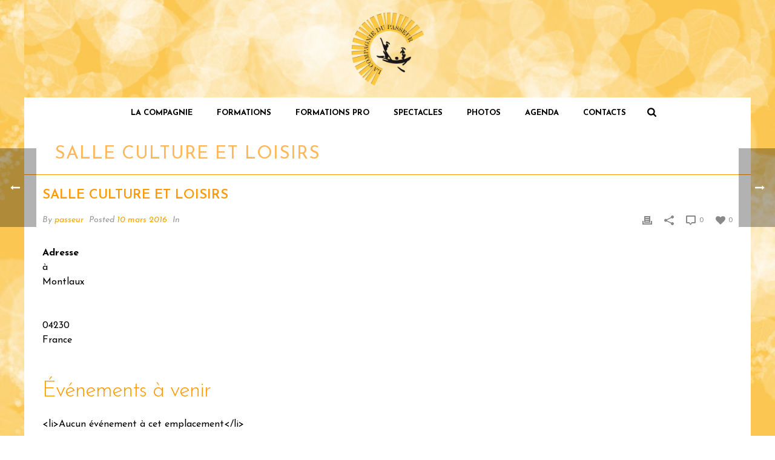

--- FILE ---
content_type: text/html; charset=UTF-8
request_url: http://compagniedupasseur.com/locations/salle-culture-et-loisirs/
body_size: 20409
content:
<!DOCTYPE html>
<html lang="fr-FR" >
<head>
	
<meta charset="UTF-8" />
<meta name="viewport" content="width=device-width, initial-scale=1.0, minimum-scale=1.0, maximum-scale=1.0, user-scalable=0" />
<meta http-equiv="X-UA-Compatible" content="IE=edge,chrome=1" />
<meta name="format-detection" content="telephone=no">
<title>SALLE CULTURE ET LOISIRS &#8211; Compagnie du Passeur</title>
<script type="text/javascript">var ajaxurl = "http://compagniedupasseur.com/wp-admin/admin-ajax.php"</script><meta name='robots' content='max-image-preview:large' />
	<style>img:is([sizes="auto" i], [sizes^="auto," i]) { contain-intrinsic-size: 3000px 1500px }</style>
	
		<style id="critical-path-css" type="text/css">
			body,html{width:100%;height:100%;margin:0;padding:0}.page-preloader{top:0;left:0;z-index:999;position:fixed;height:100%;width:100%;text-align:center}.preloader-preview-area{-webkit-animation-delay:-.2s;animation-delay:-.2s;top:50%;-webkit-transform:translateY(100%);-ms-transform:translateY(100%);transform:translateY(100%);margin-top:10px;max-height:calc(50% - 20px);opacity:1;width:100%;text-align:center;position:absolute}.preloader-logo{max-width:90%;top:50%;-webkit-transform:translateY(-100%);-ms-transform:translateY(-100%);transform:translateY(-100%);margin:-10px auto 0 auto;max-height:calc(50% - 20px);opacity:1;position:relative}.ball-pulse>div{width:15px;height:15px;border-radius:100%;margin:2px;-webkit-animation-fill-mode:both;animation-fill-mode:both;display:inline-block;-webkit-animation:ball-pulse .75s infinite cubic-bezier(.2,.68,.18,1.08);animation:ball-pulse .75s infinite cubic-bezier(.2,.68,.18,1.08)}.ball-pulse>div:nth-child(1){-webkit-animation-delay:-.36s;animation-delay:-.36s}.ball-pulse>div:nth-child(2){-webkit-animation-delay:-.24s;animation-delay:-.24s}.ball-pulse>div:nth-child(3){-webkit-animation-delay:-.12s;animation-delay:-.12s}@-webkit-keyframes ball-pulse{0%{-webkit-transform:scale(1);transform:scale(1);opacity:1}45%{-webkit-transform:scale(.1);transform:scale(.1);opacity:.7}80%{-webkit-transform:scale(1);transform:scale(1);opacity:1}}@keyframes ball-pulse{0%{-webkit-transform:scale(1);transform:scale(1);opacity:1}45%{-webkit-transform:scale(.1);transform:scale(.1);opacity:.7}80%{-webkit-transform:scale(1);transform:scale(1);opacity:1}}.ball-clip-rotate-pulse{position:relative;-webkit-transform:translateY(-15px) translateX(-10px);-ms-transform:translateY(-15px) translateX(-10px);transform:translateY(-15px) translateX(-10px);display:inline-block}.ball-clip-rotate-pulse>div{-webkit-animation-fill-mode:both;animation-fill-mode:both;position:absolute;top:0;left:0;border-radius:100%}.ball-clip-rotate-pulse>div:first-child{height:36px;width:36px;top:7px;left:-7px;-webkit-animation:ball-clip-rotate-pulse-scale 1s 0s cubic-bezier(.09,.57,.49,.9) infinite;animation:ball-clip-rotate-pulse-scale 1s 0s cubic-bezier(.09,.57,.49,.9) infinite}.ball-clip-rotate-pulse>div:last-child{position:absolute;width:50px;height:50px;left:-16px;top:-2px;background:0 0;border:2px solid;-webkit-animation:ball-clip-rotate-pulse-rotate 1s 0s cubic-bezier(.09,.57,.49,.9) infinite;animation:ball-clip-rotate-pulse-rotate 1s 0s cubic-bezier(.09,.57,.49,.9) infinite;-webkit-animation-duration:1s;animation-duration:1s}@-webkit-keyframes ball-clip-rotate-pulse-rotate{0%{-webkit-transform:rotate(0) scale(1);transform:rotate(0) scale(1)}50%{-webkit-transform:rotate(180deg) scale(.6);transform:rotate(180deg) scale(.6)}100%{-webkit-transform:rotate(360deg) scale(1);transform:rotate(360deg) scale(1)}}@keyframes ball-clip-rotate-pulse-rotate{0%{-webkit-transform:rotate(0) scale(1);transform:rotate(0) scale(1)}50%{-webkit-transform:rotate(180deg) scale(.6);transform:rotate(180deg) scale(.6)}100%{-webkit-transform:rotate(360deg) scale(1);transform:rotate(360deg) scale(1)}}@-webkit-keyframes ball-clip-rotate-pulse-scale{30%{-webkit-transform:scale(.3);transform:scale(.3)}100%{-webkit-transform:scale(1);transform:scale(1)}}@keyframes ball-clip-rotate-pulse-scale{30%{-webkit-transform:scale(.3);transform:scale(.3)}100%{-webkit-transform:scale(1);transform:scale(1)}}@-webkit-keyframes square-spin{25%{-webkit-transform:perspective(100px) rotateX(180deg) rotateY(0);transform:perspective(100px) rotateX(180deg) rotateY(0)}50%{-webkit-transform:perspective(100px) rotateX(180deg) rotateY(180deg);transform:perspective(100px) rotateX(180deg) rotateY(180deg)}75%{-webkit-transform:perspective(100px) rotateX(0) rotateY(180deg);transform:perspective(100px) rotateX(0) rotateY(180deg)}100%{-webkit-transform:perspective(100px) rotateX(0) rotateY(0);transform:perspective(100px) rotateX(0) rotateY(0)}}@keyframes square-spin{25%{-webkit-transform:perspective(100px) rotateX(180deg) rotateY(0);transform:perspective(100px) rotateX(180deg) rotateY(0)}50%{-webkit-transform:perspective(100px) rotateX(180deg) rotateY(180deg);transform:perspective(100px) rotateX(180deg) rotateY(180deg)}75%{-webkit-transform:perspective(100px) rotateX(0) rotateY(180deg);transform:perspective(100px) rotateX(0) rotateY(180deg)}100%{-webkit-transform:perspective(100px) rotateX(0) rotateY(0);transform:perspective(100px) rotateX(0) rotateY(0)}}.square-spin{display:inline-block}.square-spin>div{-webkit-animation-fill-mode:both;animation-fill-mode:both;width:50px;height:50px;-webkit-animation:square-spin 3s 0s cubic-bezier(.09,.57,.49,.9) infinite;animation:square-spin 3s 0s cubic-bezier(.09,.57,.49,.9) infinite}.cube-transition{position:relative;-webkit-transform:translate(-25px,-25px);-ms-transform:translate(-25px,-25px);transform:translate(-25px,-25px);display:inline-block}.cube-transition>div{-webkit-animation-fill-mode:both;animation-fill-mode:both;width:15px;height:15px;position:absolute;top:-5px;left:-5px;-webkit-animation:cube-transition 1.6s 0s infinite ease-in-out;animation:cube-transition 1.6s 0s infinite ease-in-out}.cube-transition>div:last-child{-webkit-animation-delay:-.8s;animation-delay:-.8s}@-webkit-keyframes cube-transition{25%{-webkit-transform:translateX(50px) scale(.5) rotate(-90deg);transform:translateX(50px) scale(.5) rotate(-90deg)}50%{-webkit-transform:translate(50px,50px) rotate(-180deg);transform:translate(50px,50px) rotate(-180deg)}75%{-webkit-transform:translateY(50px) scale(.5) rotate(-270deg);transform:translateY(50px) scale(.5) rotate(-270deg)}100%{-webkit-transform:rotate(-360deg);transform:rotate(-360deg)}}@keyframes cube-transition{25%{-webkit-transform:translateX(50px) scale(.5) rotate(-90deg);transform:translateX(50px) scale(.5) rotate(-90deg)}50%{-webkit-transform:translate(50px,50px) rotate(-180deg);transform:translate(50px,50px) rotate(-180deg)}75%{-webkit-transform:translateY(50px) scale(.5) rotate(-270deg);transform:translateY(50px) scale(.5) rotate(-270deg)}100%{-webkit-transform:rotate(-360deg);transform:rotate(-360deg)}}.ball-scale>div{border-radius:100%;margin:2px;-webkit-animation-fill-mode:both;animation-fill-mode:both;display:inline-block;height:60px;width:60px;-webkit-animation:ball-scale 1s 0s ease-in-out infinite;animation:ball-scale 1s 0s ease-in-out infinite}@-webkit-keyframes ball-scale{0%{-webkit-transform:scale(0);transform:scale(0)}100%{-webkit-transform:scale(1);transform:scale(1);opacity:0}}@keyframes ball-scale{0%{-webkit-transform:scale(0);transform:scale(0)}100%{-webkit-transform:scale(1);transform:scale(1);opacity:0}}.line-scale>div{-webkit-animation-fill-mode:both;animation-fill-mode:both;display:inline-block;width:5px;height:50px;border-radius:2px;margin:2px}.line-scale>div:nth-child(1){-webkit-animation:line-scale 1s -.5s infinite cubic-bezier(.2,.68,.18,1.08);animation:line-scale 1s -.5s infinite cubic-bezier(.2,.68,.18,1.08)}.line-scale>div:nth-child(2){-webkit-animation:line-scale 1s -.4s infinite cubic-bezier(.2,.68,.18,1.08);animation:line-scale 1s -.4s infinite cubic-bezier(.2,.68,.18,1.08)}.line-scale>div:nth-child(3){-webkit-animation:line-scale 1s -.3s infinite cubic-bezier(.2,.68,.18,1.08);animation:line-scale 1s -.3s infinite cubic-bezier(.2,.68,.18,1.08)}.line-scale>div:nth-child(4){-webkit-animation:line-scale 1s -.2s infinite cubic-bezier(.2,.68,.18,1.08);animation:line-scale 1s -.2s infinite cubic-bezier(.2,.68,.18,1.08)}.line-scale>div:nth-child(5){-webkit-animation:line-scale 1s -.1s infinite cubic-bezier(.2,.68,.18,1.08);animation:line-scale 1s -.1s infinite cubic-bezier(.2,.68,.18,1.08)}@-webkit-keyframes line-scale{0%{-webkit-transform:scaley(1);transform:scaley(1)}50%{-webkit-transform:scaley(.4);transform:scaley(.4)}100%{-webkit-transform:scaley(1);transform:scaley(1)}}@keyframes line-scale{0%{-webkit-transform:scaley(1);transform:scaley(1)}50%{-webkit-transform:scaley(.4);transform:scaley(.4)}100%{-webkit-transform:scaley(1);transform:scaley(1)}}.ball-scale-multiple{position:relative;-webkit-transform:translateY(30px);-ms-transform:translateY(30px);transform:translateY(30px);display:inline-block}.ball-scale-multiple>div{border-radius:100%;-webkit-animation-fill-mode:both;animation-fill-mode:both;margin:2px;position:absolute;left:-30px;top:0;opacity:0;margin:0;width:50px;height:50px;-webkit-animation:ball-scale-multiple 1s 0s linear infinite;animation:ball-scale-multiple 1s 0s linear infinite}.ball-scale-multiple>div:nth-child(2){-webkit-animation-delay:-.2s;animation-delay:-.2s}.ball-scale-multiple>div:nth-child(3){-webkit-animation-delay:-.2s;animation-delay:-.2s}@-webkit-keyframes ball-scale-multiple{0%{-webkit-transform:scale(0);transform:scale(0);opacity:0}5%{opacity:1}100%{-webkit-transform:scale(1);transform:scale(1);opacity:0}}@keyframes ball-scale-multiple{0%{-webkit-transform:scale(0);transform:scale(0);opacity:0}5%{opacity:1}100%{-webkit-transform:scale(1);transform:scale(1);opacity:0}}.ball-pulse-sync{display:inline-block}.ball-pulse-sync>div{width:15px;height:15px;border-radius:100%;margin:2px;-webkit-animation-fill-mode:both;animation-fill-mode:both;display:inline-block}.ball-pulse-sync>div:nth-child(1){-webkit-animation:ball-pulse-sync .6s -.21s infinite ease-in-out;animation:ball-pulse-sync .6s -.21s infinite ease-in-out}.ball-pulse-sync>div:nth-child(2){-webkit-animation:ball-pulse-sync .6s -.14s infinite ease-in-out;animation:ball-pulse-sync .6s -.14s infinite ease-in-out}.ball-pulse-sync>div:nth-child(3){-webkit-animation:ball-pulse-sync .6s -70ms infinite ease-in-out;animation:ball-pulse-sync .6s -70ms infinite ease-in-out}@-webkit-keyframes ball-pulse-sync{33%{-webkit-transform:translateY(10px);transform:translateY(10px)}66%{-webkit-transform:translateY(-10px);transform:translateY(-10px)}100%{-webkit-transform:translateY(0);transform:translateY(0)}}@keyframes ball-pulse-sync{33%{-webkit-transform:translateY(10px);transform:translateY(10px)}66%{-webkit-transform:translateY(-10px);transform:translateY(-10px)}100%{-webkit-transform:translateY(0);transform:translateY(0)}}.transparent-circle{display:inline-block;border-top:.5em solid rgba(255,255,255,.2);border-right:.5em solid rgba(255,255,255,.2);border-bottom:.5em solid rgba(255,255,255,.2);border-left:.5em solid #fff;-webkit-transform:translateZ(0);transform:translateZ(0);-webkit-animation:transparent-circle 1.1s infinite linear;animation:transparent-circle 1.1s infinite linear;width:50px;height:50px;border-radius:50%}.transparent-circle:after{border-radius:50%;width:10em;height:10em}@-webkit-keyframes transparent-circle{0%{-webkit-transform:rotate(0);transform:rotate(0)}100%{-webkit-transform:rotate(360deg);transform:rotate(360deg)}}@keyframes transparent-circle{0%{-webkit-transform:rotate(0);transform:rotate(0)}100%{-webkit-transform:rotate(360deg);transform:rotate(360deg)}}.ball-spin-fade-loader{position:relative;top:-10px;left:-10px;display:inline-block}.ball-spin-fade-loader>div{width:15px;height:15px;border-radius:100%;margin:2px;-webkit-animation-fill-mode:both;animation-fill-mode:both;position:absolute;-webkit-animation:ball-spin-fade-loader 1s infinite linear;animation:ball-spin-fade-loader 1s infinite linear}.ball-spin-fade-loader>div:nth-child(1){top:25px;left:0;animation-delay:-.84s;-webkit-animation-delay:-.84s}.ball-spin-fade-loader>div:nth-child(2){top:17.05px;left:17.05px;animation-delay:-.72s;-webkit-animation-delay:-.72s}.ball-spin-fade-loader>div:nth-child(3){top:0;left:25px;animation-delay:-.6s;-webkit-animation-delay:-.6s}.ball-spin-fade-loader>div:nth-child(4){top:-17.05px;left:17.05px;animation-delay:-.48s;-webkit-animation-delay:-.48s}.ball-spin-fade-loader>div:nth-child(5){top:-25px;left:0;animation-delay:-.36s;-webkit-animation-delay:-.36s}.ball-spin-fade-loader>div:nth-child(6){top:-17.05px;left:-17.05px;animation-delay:-.24s;-webkit-animation-delay:-.24s}.ball-spin-fade-loader>div:nth-child(7){top:0;left:-25px;animation-delay:-.12s;-webkit-animation-delay:-.12s}.ball-spin-fade-loader>div:nth-child(8){top:17.05px;left:-17.05px;animation-delay:0s;-webkit-animation-delay:0s}@-webkit-keyframes ball-spin-fade-loader{50%{opacity:.3;-webkit-transform:scale(.4);transform:scale(.4)}100%{opacity:1;-webkit-transform:scale(1);transform:scale(1)}}@keyframes ball-spin-fade-loader{50%{opacity:.3;-webkit-transform:scale(.4);transform:scale(.4)}100%{opacity:1;-webkit-transform:scale(1);transform:scale(1)}}		</style>

		<link rel="alternate" type="application/rss+xml" title="Compagnie du Passeur &raquo; Flux" href="http://compagniedupasseur.com/feed/" />
<link rel="alternate" type="application/rss+xml" title="Compagnie du Passeur &raquo; Flux des commentaires" href="http://compagniedupasseur.com/comments/feed/" />

<link rel="shortcut icon" href="http://compagniedupasseur.com/wp-content/uploads/2015/08/logo.png"  />
<script type="text/javascript">
window.abb = {};
php = {};
window.PHP = {};
PHP.ajax = "http://compagniedupasseur.com/wp-admin/admin-ajax.php";PHP.wp_p_id = "6017";var mk_header_parallax, mk_banner_parallax, mk_page_parallax, mk_footer_parallax, mk_body_parallax;
var mk_images_dir = "http://compagniedupasseur.com/wp-content/themes/jupiter/assets/images",
mk_theme_js_path = "http://compagniedupasseur.com/wp-content/themes/jupiter/assets/js",
mk_theme_dir = "http://compagniedupasseur.com/wp-content/themes/jupiter",
mk_captcha_placeholder = "Enter Captcha",
mk_captcha_invalid_txt = "Invalid. Try again.",
mk_captcha_correct_txt = "Captcha correct.",
mk_responsive_nav_width = 1140,
mk_vertical_header_back = "Back",
mk_vertical_header_anim = "1",
mk_check_rtl = true,
mk_grid_width = 1140,
mk_ajax_search_option = "fullscreen_search",
mk_preloader_bg_color = "#ffffff",
mk_accent_color = "#fca400",
mk_go_to_top =  "false",
mk_smooth_scroll =  "true",
mk_preloader_bar_color = "#fca400",
mk_preloader_logo = "";
var mk_header_parallax = false,
mk_banner_parallax = false,
mk_footer_parallax = false,
mk_body_parallax = false,
mk_no_more_posts = "No More Posts",
mk_typekit_id   = "",
mk_google_fonts = ["Josefin Sans:100italic,200italic,300italic,400italic,500italic,600italic,700italic,800italic,900italic,100,200,300,400,500,600,700,800,900","Josefin Sans:100italic,200italic,300italic,400italic,500italic,600italic,700italic,800italic,900italic,100,200,300,400,500,600,700,800,900","Josefin Sans:100italic,200italic,300italic,400italic,500italic,600italic,700italic,800italic,900italic,100,200,300,400,500,600,700,800,900"],
mk_global_lazyload = true;
</script>
<link rel='stylesheet' id='wp-block-library-css' href='http://compagniedupasseur.com/wp-includes/css/dist/block-library/style.min.css?ver=2299ed9a3637aeeb5089aae33216c2ec' type='text/css' media='all' />
<style id='classic-theme-styles-inline-css' type='text/css'>
/*! This file is auto-generated */
.wp-block-button__link{color:#fff;background-color:#32373c;border-radius:9999px;box-shadow:none;text-decoration:none;padding:calc(.667em + 2px) calc(1.333em + 2px);font-size:1.125em}.wp-block-file__button{background:#32373c;color:#fff;text-decoration:none}
</style>
<style id='global-styles-inline-css' type='text/css'>
:root{--wp--preset--aspect-ratio--square: 1;--wp--preset--aspect-ratio--4-3: 4/3;--wp--preset--aspect-ratio--3-4: 3/4;--wp--preset--aspect-ratio--3-2: 3/2;--wp--preset--aspect-ratio--2-3: 2/3;--wp--preset--aspect-ratio--16-9: 16/9;--wp--preset--aspect-ratio--9-16: 9/16;--wp--preset--color--black: #000000;--wp--preset--color--cyan-bluish-gray: #abb8c3;--wp--preset--color--white: #ffffff;--wp--preset--color--pale-pink: #f78da7;--wp--preset--color--vivid-red: #cf2e2e;--wp--preset--color--luminous-vivid-orange: #ff6900;--wp--preset--color--luminous-vivid-amber: #fcb900;--wp--preset--color--light-green-cyan: #7bdcb5;--wp--preset--color--vivid-green-cyan: #00d084;--wp--preset--color--pale-cyan-blue: #8ed1fc;--wp--preset--color--vivid-cyan-blue: #0693e3;--wp--preset--color--vivid-purple: #9b51e0;--wp--preset--gradient--vivid-cyan-blue-to-vivid-purple: linear-gradient(135deg,rgba(6,147,227,1) 0%,rgb(155,81,224) 100%);--wp--preset--gradient--light-green-cyan-to-vivid-green-cyan: linear-gradient(135deg,rgb(122,220,180) 0%,rgb(0,208,130) 100%);--wp--preset--gradient--luminous-vivid-amber-to-luminous-vivid-orange: linear-gradient(135deg,rgba(252,185,0,1) 0%,rgba(255,105,0,1) 100%);--wp--preset--gradient--luminous-vivid-orange-to-vivid-red: linear-gradient(135deg,rgba(255,105,0,1) 0%,rgb(207,46,46) 100%);--wp--preset--gradient--very-light-gray-to-cyan-bluish-gray: linear-gradient(135deg,rgb(238,238,238) 0%,rgb(169,184,195) 100%);--wp--preset--gradient--cool-to-warm-spectrum: linear-gradient(135deg,rgb(74,234,220) 0%,rgb(151,120,209) 20%,rgb(207,42,186) 40%,rgb(238,44,130) 60%,rgb(251,105,98) 80%,rgb(254,248,76) 100%);--wp--preset--gradient--blush-light-purple: linear-gradient(135deg,rgb(255,206,236) 0%,rgb(152,150,240) 100%);--wp--preset--gradient--blush-bordeaux: linear-gradient(135deg,rgb(254,205,165) 0%,rgb(254,45,45) 50%,rgb(107,0,62) 100%);--wp--preset--gradient--luminous-dusk: linear-gradient(135deg,rgb(255,203,112) 0%,rgb(199,81,192) 50%,rgb(65,88,208) 100%);--wp--preset--gradient--pale-ocean: linear-gradient(135deg,rgb(255,245,203) 0%,rgb(182,227,212) 50%,rgb(51,167,181) 100%);--wp--preset--gradient--electric-grass: linear-gradient(135deg,rgb(202,248,128) 0%,rgb(113,206,126) 100%);--wp--preset--gradient--midnight: linear-gradient(135deg,rgb(2,3,129) 0%,rgb(40,116,252) 100%);--wp--preset--font-size--small: 13px;--wp--preset--font-size--medium: 20px;--wp--preset--font-size--large: 36px;--wp--preset--font-size--x-large: 42px;--wp--preset--spacing--20: 0.44rem;--wp--preset--spacing--30: 0.67rem;--wp--preset--spacing--40: 1rem;--wp--preset--spacing--50: 1.5rem;--wp--preset--spacing--60: 2.25rem;--wp--preset--spacing--70: 3.38rem;--wp--preset--spacing--80: 5.06rem;--wp--preset--shadow--natural: 6px 6px 9px rgba(0, 0, 0, 0.2);--wp--preset--shadow--deep: 12px 12px 50px rgba(0, 0, 0, 0.4);--wp--preset--shadow--sharp: 6px 6px 0px rgba(0, 0, 0, 0.2);--wp--preset--shadow--outlined: 6px 6px 0px -3px rgba(255, 255, 255, 1), 6px 6px rgba(0, 0, 0, 1);--wp--preset--shadow--crisp: 6px 6px 0px rgba(0, 0, 0, 1);}:where(.is-layout-flex){gap: 0.5em;}:where(.is-layout-grid){gap: 0.5em;}body .is-layout-flex{display: flex;}.is-layout-flex{flex-wrap: wrap;align-items: center;}.is-layout-flex > :is(*, div){margin: 0;}body .is-layout-grid{display: grid;}.is-layout-grid > :is(*, div){margin: 0;}:where(.wp-block-columns.is-layout-flex){gap: 2em;}:where(.wp-block-columns.is-layout-grid){gap: 2em;}:where(.wp-block-post-template.is-layout-flex){gap: 1.25em;}:where(.wp-block-post-template.is-layout-grid){gap: 1.25em;}.has-black-color{color: var(--wp--preset--color--black) !important;}.has-cyan-bluish-gray-color{color: var(--wp--preset--color--cyan-bluish-gray) !important;}.has-white-color{color: var(--wp--preset--color--white) !important;}.has-pale-pink-color{color: var(--wp--preset--color--pale-pink) !important;}.has-vivid-red-color{color: var(--wp--preset--color--vivid-red) !important;}.has-luminous-vivid-orange-color{color: var(--wp--preset--color--luminous-vivid-orange) !important;}.has-luminous-vivid-amber-color{color: var(--wp--preset--color--luminous-vivid-amber) !important;}.has-light-green-cyan-color{color: var(--wp--preset--color--light-green-cyan) !important;}.has-vivid-green-cyan-color{color: var(--wp--preset--color--vivid-green-cyan) !important;}.has-pale-cyan-blue-color{color: var(--wp--preset--color--pale-cyan-blue) !important;}.has-vivid-cyan-blue-color{color: var(--wp--preset--color--vivid-cyan-blue) !important;}.has-vivid-purple-color{color: var(--wp--preset--color--vivid-purple) !important;}.has-black-background-color{background-color: var(--wp--preset--color--black) !important;}.has-cyan-bluish-gray-background-color{background-color: var(--wp--preset--color--cyan-bluish-gray) !important;}.has-white-background-color{background-color: var(--wp--preset--color--white) !important;}.has-pale-pink-background-color{background-color: var(--wp--preset--color--pale-pink) !important;}.has-vivid-red-background-color{background-color: var(--wp--preset--color--vivid-red) !important;}.has-luminous-vivid-orange-background-color{background-color: var(--wp--preset--color--luminous-vivid-orange) !important;}.has-luminous-vivid-amber-background-color{background-color: var(--wp--preset--color--luminous-vivid-amber) !important;}.has-light-green-cyan-background-color{background-color: var(--wp--preset--color--light-green-cyan) !important;}.has-vivid-green-cyan-background-color{background-color: var(--wp--preset--color--vivid-green-cyan) !important;}.has-pale-cyan-blue-background-color{background-color: var(--wp--preset--color--pale-cyan-blue) !important;}.has-vivid-cyan-blue-background-color{background-color: var(--wp--preset--color--vivid-cyan-blue) !important;}.has-vivid-purple-background-color{background-color: var(--wp--preset--color--vivid-purple) !important;}.has-black-border-color{border-color: var(--wp--preset--color--black) !important;}.has-cyan-bluish-gray-border-color{border-color: var(--wp--preset--color--cyan-bluish-gray) !important;}.has-white-border-color{border-color: var(--wp--preset--color--white) !important;}.has-pale-pink-border-color{border-color: var(--wp--preset--color--pale-pink) !important;}.has-vivid-red-border-color{border-color: var(--wp--preset--color--vivid-red) !important;}.has-luminous-vivid-orange-border-color{border-color: var(--wp--preset--color--luminous-vivid-orange) !important;}.has-luminous-vivid-amber-border-color{border-color: var(--wp--preset--color--luminous-vivid-amber) !important;}.has-light-green-cyan-border-color{border-color: var(--wp--preset--color--light-green-cyan) !important;}.has-vivid-green-cyan-border-color{border-color: var(--wp--preset--color--vivid-green-cyan) !important;}.has-pale-cyan-blue-border-color{border-color: var(--wp--preset--color--pale-cyan-blue) !important;}.has-vivid-cyan-blue-border-color{border-color: var(--wp--preset--color--vivid-cyan-blue) !important;}.has-vivid-purple-border-color{border-color: var(--wp--preset--color--vivid-purple) !important;}.has-vivid-cyan-blue-to-vivid-purple-gradient-background{background: var(--wp--preset--gradient--vivid-cyan-blue-to-vivid-purple) !important;}.has-light-green-cyan-to-vivid-green-cyan-gradient-background{background: var(--wp--preset--gradient--light-green-cyan-to-vivid-green-cyan) !important;}.has-luminous-vivid-amber-to-luminous-vivid-orange-gradient-background{background: var(--wp--preset--gradient--luminous-vivid-amber-to-luminous-vivid-orange) !important;}.has-luminous-vivid-orange-to-vivid-red-gradient-background{background: var(--wp--preset--gradient--luminous-vivid-orange-to-vivid-red) !important;}.has-very-light-gray-to-cyan-bluish-gray-gradient-background{background: var(--wp--preset--gradient--very-light-gray-to-cyan-bluish-gray) !important;}.has-cool-to-warm-spectrum-gradient-background{background: var(--wp--preset--gradient--cool-to-warm-spectrum) !important;}.has-blush-light-purple-gradient-background{background: var(--wp--preset--gradient--blush-light-purple) !important;}.has-blush-bordeaux-gradient-background{background: var(--wp--preset--gradient--blush-bordeaux) !important;}.has-luminous-dusk-gradient-background{background: var(--wp--preset--gradient--luminous-dusk) !important;}.has-pale-ocean-gradient-background{background: var(--wp--preset--gradient--pale-ocean) !important;}.has-electric-grass-gradient-background{background: var(--wp--preset--gradient--electric-grass) !important;}.has-midnight-gradient-background{background: var(--wp--preset--gradient--midnight) !important;}.has-small-font-size{font-size: var(--wp--preset--font-size--small) !important;}.has-medium-font-size{font-size: var(--wp--preset--font-size--medium) !important;}.has-large-font-size{font-size: var(--wp--preset--font-size--large) !important;}.has-x-large-font-size{font-size: var(--wp--preset--font-size--x-large) !important;}
:where(.wp-block-post-template.is-layout-flex){gap: 1.25em;}:where(.wp-block-post-template.is-layout-grid){gap: 1.25em;}
:where(.wp-block-columns.is-layout-flex){gap: 2em;}:where(.wp-block-columns.is-layout-grid){gap: 2em;}
:root :where(.wp-block-pullquote){font-size: 1.5em;line-height: 1.6;}
</style>
<link rel='stylesheet' id='events-manager-css' href='http://compagniedupasseur.com/wp-content/plugins/events-manager/includes/css/events-manager.min.css?ver=7.2.3.1' type='text/css' media='all' />
<style id='events-manager-inline-css' type='text/css'>
body .em { --font-family : inherit; --font-weight : inherit; --font-size : 1em; --line-height : inherit; }
</style>
<link rel='stylesheet' id='SFSImainCss-css' href='http://compagniedupasseur.com/wp-content/plugins/ultimate-social-media-icons/css/sfsi-style.css?ver=2.9.6' type='text/css' media='all' />
<link rel='stylesheet' id='theme-styles-css' href='http://compagniedupasseur.com/wp-content/themes/jupiter/assets/stylesheet/min/full-styles.6.1.1.css?ver=1590822568' type='text/css' media='all' />
<style id='theme-styles-inline-css' type='text/css'>
body { background-image:url(http://compagniedupasseur.com/wp-content/uploads/2015/08/fond1.jpg);background-repeat:repeat;background-position:left top;background-attachment:fixed;background-size:cover;-webkit-background-size:cover;-moz-background-size:cover; } .hb-custom-header #mk-page-introduce, .mk-header { background-color:#ffffff;background-repeat:repeat;background-size:cover;-webkit-background-size:cover;-moz-background-size:cover; } .hb-custom-header > div, .mk-header-bg { background-image:url(http://compagniedupasseur.com/wp-content/uploads/2015/08/bandeau-site.jpg);background-repeat:no-repeat;background-position:left top;background-attachment:scroll;background-size:cover;-webkit-background-size:cover;-moz-background-size:cover; } .mk-classic-nav-bg { background-color:rgba(255,255,255,0); } .master-holder-bg { background-color:#ffffff;background-repeat:no-repeat;background-position:center center; } #mk-footer { } #mk-boxed-layout { -webkit-box-shadow:0 0 0px rgba(0, 0, 0, 0); -moz-box-shadow:0 0 0px rgba(0, 0, 0, 0); box-shadow:0 0 0px rgba(0, 0, 0, 0); } .mk-news-tab .mk-tabs-tabs .is-active a, .mk-fancy-title.pattern-style span, .mk-fancy-title.pattern-style.color-gradient span:after, .page-bg-color { background-color:#ffffff; } .page-title { font-size:30px; color:#ffb759; text-transform:uppercase; font-weight:; letter-spacing:1px; } .page-subtitle { font-size:18px; line-height:100%; color:#ffb759; font-size:18px; text-transform:none; } .mk-header { border-bottom:1px solid #ff9900; } .header-style-1 .mk-header-padding-wrapper, .header-style-2 .mk-header-padding-wrapper, .header-style-3 .mk-header-padding-wrapper { padding-top:212px; } body { font-family:Josefin Sans } body { font-family:Josefin Sans } body, h1, h2, h3, h4, h5, h6, p:not(.form-row):not(.woocommerce-mini-cart__empty-message):not(.woocommerce-mini-cart__total):not(.woocommerce-mini-cart__buttons):not(.mk-product-total-name):not(.woocommerce-result-count), .woocommerce-customer-details address, a, textarea,input,select,button, #mk-page-introduce, .the-title, .mk-edge-title, .edge-title, .mk-edge-desc, .edge-desc, .main-navigation-ul, .mk-vm-menuwrapper, #mk-footer-navigation ul li a { font-family:Josefin Sans } @font-face { font-family:'star'; src:url('http://compagniedupasseur.com/wp-content/themes/jupiter/assets/stylesheet/fonts/star/font.eot'); src:url('http://compagniedupasseur.com/wp-content/themes/jupiter/assets/stylesheet/fonts/star/font.eot?#iefix') format('embedded-opentype'), url('http://compagniedupasseur.com/wp-content/themes/jupiter/assets/stylesheet/fonts/star/font.woff') format('woff'), url('http://compagniedupasseur.com/wp-content/themes/jupiter/assets/stylesheet/fonts/star/font.ttf') format('truetype'), url('http://compagniedupasseur.com/wp-content/themes/jupiter/assets/stylesheet/fonts/star/font.svg#star') format('svg'); font-weight:normal; font-style:normal; } @font-face { font-family:'WooCommerce'; src:url('http://compagniedupasseur.com/wp-content/themes/jupiter/assets/stylesheet/fonts/woocommerce/font.eot'); src:url('http://compagniedupasseur.com/wp-content/themes/jupiter/assets/stylesheet/fonts/woocommerce/font.eot?#iefix') format('embedded-opentype'), url('http://compagniedupasseur.com/wp-content/themes/jupiter/assets/stylesheet/fonts/woocommerce/font.woff') format('woff'), url('http://compagniedupasseur.com/wp-content/themes/jupiter/assets/stylesheet/fonts/woocommerce/font.ttf') format('truetype'), url('http://compagniedupasseur.com/wp-content/themes/jupiter/assets/stylesheet/fonts/woocommerce/font.svg#WooCommerce') format('svg'); font-weight:normal; font-style:normal; }#mk-header { border-bottom:0px; } #mk-breadcrumbs .mk-breadcrumbs-inner.light-skin { display:none; } #mk-page-introduce { position:relative; padding:0; } .mk-header-nav-container.menu-hover-style-2{ background-color:#ffffff; } .mk-classic-nav-bg { background-color:#ffffff; background-image:url(); background-repeat:no-repeat; background-position:center center; background-attachment:scroll; } #image{ -webkit-border-radius:20px; -moz-border-radius:20px; border-radius:20px; } .list{ -webkit-border-radius:20px; -moz-border-radius:20px; border-radius:20px; } #theme-page .theme-page-wrapper .theme-content { padding:0; } #mk-footer { padding:0 !important; } #mk-footer .mk-padding-wrapper { padding:0 0px !important; } .mj-embedded.mj-embed-shadow.mockup-content.mj-horizontal { width:70%; } #mk-footer body .mj-form { display:flex; justify-content:center; }
</style>
<link rel='stylesheet' id='mkhb-render-css' href='http://compagniedupasseur.com/wp-content/themes/jupiter/header-builder/includes/assets/css/mkhb-render.css?ver=6.1.1' type='text/css' media='all' />
<link rel='stylesheet' id='mkhb-row-css' href='http://compagniedupasseur.com/wp-content/themes/jupiter/header-builder/includes/assets/css/mkhb-row.css?ver=6.1.1' type='text/css' media='all' />
<link rel='stylesheet' id='mkhb-column-css' href='http://compagniedupasseur.com/wp-content/themes/jupiter/header-builder/includes/assets/css/mkhb-column.css?ver=6.1.1' type='text/css' media='all' />
<link rel='stylesheet' id='wp_mailjet_form_builder_widget-widget-front-styles-css' href='http://compagniedupasseur.com/wp-content/plugins/mailjet-for-wordpress/src/widgetformbuilder/css/front-widget.css?ver=6.1.6' type='text/css' media='all' />
<!--[if lt IE 9]>
<link rel='stylesheet' id='vc_lte_ie9-css' href='http://compagniedupasseur.com/wp-content/plugins/js_composer_theme/assets/css/vc_lte_ie9.min.css?ver=6.0.3' type='text/css' media='screen' />
<![endif]-->
<link rel='stylesheet' id='theme-options-css' href='http://compagniedupasseur.com/wp-content/uploads/mk_assets/theme-options-production-1767435136.css?ver=1767435107' type='text/css' media='all' />
<!--n2css--><!--n2js--><script type="text/javascript" src="http://compagniedupasseur.com/wp-content/themes/jupiter/assets/js/plugins/wp-enqueue/webfontloader.js?ver=2299ed9a3637aeeb5089aae33216c2ec" id="mk-webfontloader-js"></script>
<script type="text/javascript" id="mk-webfontloader-js-after">
/* <![CDATA[ */
WebFontConfig = {
	timeout: 2000
}

if ( mk_typekit_id.length > 0 ) {
	WebFontConfig.typekit = {
		id: mk_typekit_id
	}
}

if ( mk_google_fonts.length > 0 ) {
	WebFontConfig.google = {
		families:  mk_google_fonts
	}
}

if ( (mk_google_fonts.length > 0 || mk_typekit_id.length > 0) && navigator.userAgent.indexOf("Speed Insights") == -1) {
	WebFont.load( WebFontConfig );
}
		
/* ]]> */
</script>
<script type="text/javascript" src="http://compagniedupasseur.com/wp-includes/js/jquery/jquery.min.js?ver=3.7.1" id="jquery-core-js"></script>
<script type="text/javascript" src="http://compagniedupasseur.com/wp-includes/js/jquery/jquery-migrate.min.js?ver=3.4.1" id="jquery-migrate-js"></script>
<script type="text/javascript" src="http://compagniedupasseur.com/wp-includes/js/jquery/ui/core.min.js?ver=1.13.3" id="jquery-ui-core-js"></script>
<script type="text/javascript" src="http://compagniedupasseur.com/wp-includes/js/jquery/ui/mouse.min.js?ver=1.13.3" id="jquery-ui-mouse-js"></script>
<script type="text/javascript" src="http://compagniedupasseur.com/wp-includes/js/jquery/ui/sortable.min.js?ver=1.13.3" id="jquery-ui-sortable-js"></script>
<script type="text/javascript" src="http://compagniedupasseur.com/wp-includes/js/jquery/ui/datepicker.min.js?ver=1.13.3" id="jquery-ui-datepicker-js"></script>
<script type="text/javascript" id="jquery-ui-datepicker-js-after">
/* <![CDATA[ */
jQuery(function(jQuery){jQuery.datepicker.setDefaults({"closeText":"Fermer","currentText":"Aujourd\u2019hui","monthNames":["janvier","f\u00e9vrier","mars","avril","mai","juin","juillet","ao\u00fbt","septembre","octobre","novembre","d\u00e9cembre"],"monthNamesShort":["Jan","F\u00e9v","Mar","Avr","Mai","Juin","Juil","Ao\u00fbt","Sep","Oct","Nov","D\u00e9c"],"nextText":"Suivant","prevText":"Pr\u00e9c\u00e9dent","dayNames":["dimanche","lundi","mardi","mercredi","jeudi","vendredi","samedi"],"dayNamesShort":["dim","lun","mar","mer","jeu","ven","sam"],"dayNamesMin":["D","L","M","M","J","V","S"],"dateFormat":"d MM yy","firstDay":1,"isRTL":false});});
/* ]]> */
</script>
<script type="text/javascript" src="http://compagniedupasseur.com/wp-includes/js/jquery/ui/resizable.min.js?ver=1.13.3" id="jquery-ui-resizable-js"></script>
<script type="text/javascript" src="http://compagniedupasseur.com/wp-includes/js/jquery/ui/draggable.min.js?ver=1.13.3" id="jquery-ui-draggable-js"></script>
<script type="text/javascript" src="http://compagniedupasseur.com/wp-includes/js/jquery/ui/controlgroup.min.js?ver=1.13.3" id="jquery-ui-controlgroup-js"></script>
<script type="text/javascript" src="http://compagniedupasseur.com/wp-includes/js/jquery/ui/checkboxradio.min.js?ver=1.13.3" id="jquery-ui-checkboxradio-js"></script>
<script type="text/javascript" src="http://compagniedupasseur.com/wp-includes/js/jquery/ui/button.min.js?ver=1.13.3" id="jquery-ui-button-js"></script>
<script type="text/javascript" src="http://compagniedupasseur.com/wp-includes/js/jquery/ui/dialog.min.js?ver=1.13.3" id="jquery-ui-dialog-js"></script>
<script type="text/javascript" id="events-manager-js-extra">
/* <![CDATA[ */
var EM = {"ajaxurl":"http:\/\/compagniedupasseur.com\/wp-admin\/admin-ajax.php","locationajaxurl":"http:\/\/compagniedupasseur.com\/wp-admin\/admin-ajax.php?action=locations_search","firstDay":"1","locale":"fr","dateFormat":"yy-mm-dd","ui_css":"http:\/\/compagniedupasseur.com\/wp-content\/plugins\/events-manager\/includes\/css\/jquery-ui\/build.min.css","show24hours":"1","is_ssl":"","autocomplete_limit":"10","calendar":{"breakpoints":{"small":560,"medium":908,"large":false},"month_format":"M Y"},"phone":"","datepicker":{"format":"d\/m\/Y","locale":"fr"},"search":{"breakpoints":{"small":650,"medium":850,"full":false}},"url":"http:\/\/compagniedupasseur.com\/wp-content\/plugins\/events-manager","assets":{"input.em-uploader":{"js":{"em-uploader":{"url":"http:\/\/compagniedupasseur.com\/wp-content\/plugins\/events-manager\/includes\/js\/em-uploader.js?v=7.2.3.1","event":"em_uploader_ready"}}},".em-event-editor":{"js":{"event-editor":{"url":"http:\/\/compagniedupasseur.com\/wp-content\/plugins\/events-manager\/includes\/js\/events-manager-event-editor.js?v=7.2.3.1","event":"em_event_editor_ready"}},"css":{"event-editor":"http:\/\/compagniedupasseur.com\/wp-content\/plugins\/events-manager\/includes\/css\/events-manager-event-editor.min.css?v=7.2.3.1"}},".em-recurrence-sets, .em-timezone":{"js":{"luxon":{"url":"luxon\/luxon.js?v=7.2.3.1","event":"em_luxon_ready"}}},".em-booking-form, #em-booking-form, .em-booking-recurring, .em-event-booking-form":{"js":{"em-bookings":{"url":"http:\/\/compagniedupasseur.com\/wp-content\/plugins\/events-manager\/includes\/js\/bookingsform.js?v=7.2.3.1","event":"em_booking_form_js_loaded"}}},"#em-opt-archetypes":{"js":{"archetypes":"http:\/\/compagniedupasseur.com\/wp-content\/plugins\/events-manager\/includes\/js\/admin-archetype-editor.js?v=7.2.3.1","archetypes_ms":"http:\/\/compagniedupasseur.com\/wp-content\/plugins\/events-manager\/includes\/js\/admin-archetypes.js?v=7.2.3.1","qs":"qs\/qs.js?v=7.2.3.1"}}},"cached":"","bookingInProgress":"Veuillez patienter pendant que la r\u00e9servation est soumise.","tickets_save":"Enregistrer le billet","bookingajaxurl":"http:\/\/compagniedupasseur.com\/wp-admin\/admin-ajax.php","bookings_export_save":"Exporter les r\u00e9servations","bookings_settings_save":"Enregistrer","booking_delete":"Confirmez-vous vouloir le supprimer\u00a0?","booking_offset":"30","bookings":{"submit_button":{"text":{"default":"Envoyer votre demande de r\u00e9servation","free":"Envoyer votre demande de r\u00e9servation","payment":"Envoyer votre demande de r\u00e9servation","processing":"Processing ..."}},"update_listener":""},"bb_full":"Complet","bb_book":"R\u00e9servez maintenant","bb_booking":"R\u00e9servation ...","bb_booked":"R\u00e9servation soumis","bb_error":"R\u00e9servation erreur. R\u00e9essayer?","bb_cancel":"Annuler","bb_canceling":"Annuler...","bb_cancelled":"Annul\u00e9","bb_cancel_error":"Annulation erreur. R\u00e9essayer?","txt_search":"Recherche","txt_searching":"Recherche en cours\u2026","txt_loading":"Chargement en cours\u2026"};
/* ]]> */
</script>
<script type="text/javascript" src="http://compagniedupasseur.com/wp-content/plugins/events-manager/includes/js/events-manager.js?ver=7.2.3.1" id="events-manager-js"></script>
<script type="text/javascript" src="http://compagniedupasseur.com/wp-content/plugins/events-manager/includes/external/flatpickr/l10n/fr.js?ver=7.2.3.1" id="em-flatpickr-localization-js"></script>
<link rel="https://api.w.org/" href="http://compagniedupasseur.com/wp-json/" /><link rel="EditURI" type="application/rsd+xml" title="RSD" href="http://compagniedupasseur.com/xmlrpc.php?rsd" />

<link rel="canonical" href="http://compagniedupasseur.com/locations/salle-culture-et-loisirs/" />
<link rel='shortlink' href='http://compagniedupasseur.com/?p=6017' />
<link rel="alternate" title="oEmbed (JSON)" type="application/json+oembed" href="http://compagniedupasseur.com/wp-json/oembed/1.0/embed?url=http%3A%2F%2Fcompagniedupasseur.com%2Flocations%2Fsalle-culture-et-loisirs%2F" />
<link rel="alternate" title="oEmbed (XML)" type="text/xml+oembed" href="http://compagniedupasseur.com/wp-json/oembed/1.0/embed?url=http%3A%2F%2Fcompagniedupasseur.com%2Flocations%2Fsalle-culture-et-loisirs%2F&#038;format=xml" />
<meta property="og:site_name" content="Compagnie du Passeur"/>
<meta property="og:url" content="http://compagniedupasseur.com/locations/salle-culture-et-loisirs/"/>
<meta property="og:title" content="SALLE CULTURE ET LOISIRS"/>
<meta property="og:description" content=""/>
<meta property="og:type" content="article"/>
<script> var isTest = false; </script>
<meta itemprop="author" content="" /><meta itemprop="datePublished" content="10 mars 2016" /><meta itemprop="dateModified" content="10 mars 2016" /><meta itemprop="publisher" content="Compagnie du Passeur" /><meta name="generator" content="Powered by WPBakery Page Builder - drag and drop page builder for WordPress."/>
<meta name="generator" content="Jupiter 6.1.1" />
<noscript><style> .wpb_animate_when_almost_visible { opacity: 1; }</style></noscript></head>

<body class="wp-singular location-template-default single single-location postid-6017 wp-theme-jupiter mk-boxed-enabled sfsi_actvite_theme_flat wpb-js-composer js-comp-ver-6.0.3 vc_responsive" itemscope="itemscope" itemtype="https://schema.org/WebPage"  data-adminbar="">

	
	<!-- Target for scroll anchors to achieve native browser bahaviour + possible enhancements like smooth scrolling -->
	<div id="top-of-page"></div>

		<div id="mk-boxed-layout">

			<div id="mk-theme-container" >

				 
    <header data-height='161'
                data-sticky-height='55'
                data-responsive-height='90'
                data-transparent-skin=''
                data-header-style='2'
                data-sticky-style='fixed'
                data-sticky-offset='header' id="mk-header-1" class="mk-header header-style-2 header-align-center  toolbar-false menu-hover-2 sticky-style-fixed mk-background-stretch boxed-header " role="banner" itemscope="itemscope" itemtype="https://schema.org/WPHeader" >
                    <div class="mk-header-holder">
                                <div class="mk-header-inner">
                    
                    <div class="mk-header-bg mk-background-stretch"></div>
                    
                    
                                            <div class="mk-grid header-grid">
                                            <div class="add-header-height">
                            
<div class="mk-nav-responsive-link">
    <div class="mk-css-icon-menu">
        <div class="mk-css-icon-menu-line-1"></div>
        <div class="mk-css-icon-menu-line-2"></div>
        <div class="mk-css-icon-menu-line-3"></div>
    </div>
</div>	<div class=" header-logo fit-logo-img add-header-height  ">
		<a href="http://compagniedupasseur.com/" title="Compagnie du Passeur">

			<img class="mk-desktop-logo dark-logo "
				title=""
				alt=""
				src="http://compagniedupasseur.com/wp-content/uploads/2015/08/logo.png" />

			
			
					</a>
	</div>
                        </div>

                                            </div>
                    
                    <div class="clearboth"></div>

                    <div class="mk-header-nav-container menu-hover-style-2" role="navigation" itemscope="itemscope" itemtype="https://schema.org/SiteNavigationElement" >
                        <div class="mk-classic-nav-bg"></div>
                        <div class="mk-classic-menu-wrapper">
                            <nav class="mk-main-navigation js-main-nav"><ul id="menu-principal" class="main-navigation-ul"><li id="menu-item-5172" class="menu-item menu-item-type-custom menu-item-object-custom menu-item-has-children no-mega-menu"><a class="menu-item-link js-smooth-scroll"  href="#">La compagnie</a>
<ul style="" class="sub-menu ">
	<li id="menu-item-5098" class="menu-item menu-item-type-post_type menu-item-object-page"><a class="menu-item-link js-smooth-scroll"  href="http://compagniedupasseur.com/companie/">Notre projet</a></li>
	<li id="menu-item-5092" class="menu-item menu-item-type-post_type menu-item-object-page"><a class="menu-item-link js-smooth-scroll"  href="http://compagniedupasseur.com/sylvie-bitterlin/">Sylvie Bitterlin</a></li>
	<li id="menu-item-5088" class="menu-item menu-item-type-post_type menu-item-object-page"><a class="menu-item-link js-smooth-scroll"  href="http://compagniedupasseur.com/thierry-heynderickx/">Thierry Heynderickx</a></li>
	<li id="menu-item-5194" class="menu-item menu-item-type-custom menu-item-object-custom menu-item-has-children"><a class="menu-item-link js-smooth-scroll"  href="#">Collaborations</a><i class="menu-sub-level-arrow"><svg  class="mk-svg-icon" data-name="mk-icon-angle-right" data-cacheid="icon-697491c831033" style=" height:16px; width: 5.7142857142857px; "  xmlns="http://www.w3.org/2000/svg" viewBox="0 0 640 1792"><path d="M595 960q0 13-10 23l-466 466q-10 10-23 10t-23-10l-50-50q-10-10-10-23t10-23l393-393-393-393q-10-10-10-23t10-23l50-50q10-10 23-10t23 10l466 466q10 10 10 23z"/></svg></i>
	<ul style="" class="sub-menu ">
		<li id="menu-item-5138" class="menu-item menu-item-type-post_type menu-item-object-page"><a class="menu-item-link js-smooth-scroll"  href="http://compagniedupasseur.com/yael-heynderickx/">Yaël Heynderickx</a></li>
		<li id="menu-item-8980" class="menu-item menu-item-type-post_type menu-item-object-page"><a class="menu-item-link js-smooth-scroll"  href="http://compagniedupasseur.com/adelie-aue/">Adélie Aué</a></li>
		<li id="menu-item-5130" class="menu-item menu-item-type-post_type menu-item-object-page"><a class="menu-item-link js-smooth-scroll"  href="http://compagniedupasseur.com/alain-clairval/">Alain Clairval</a></li>
		<li id="menu-item-8979" class="menu-item menu-item-type-post_type menu-item-object-page"><a class="menu-item-link js-smooth-scroll"  href="http://compagniedupasseur.com/efi-farmaki/">Efi Farmaki</a></li>
		<li id="menu-item-5262" class="menu-item menu-item-type-post_type menu-item-object-page"><a class="menu-item-link js-smooth-scroll"  href="http://compagniedupasseur.com/marianne-le-moign/">Marianne le Moign</a></li>
		<li id="menu-item-5100" class="menu-item menu-item-type-post_type menu-item-object-page"><a class="menu-item-link js-smooth-scroll"  href="http://compagniedupasseur.com/simeon-lenoir/">Simeon Lenoir</a></li>
		<li id="menu-item-6011" class="menu-item menu-item-type-post_type menu-item-object-page"><a class="menu-item-link js-smooth-scroll"  href="http://compagniedupasseur.com/joelle-massard/">Joëlle Massard</a></li>
		<li id="menu-item-5099" class="menu-item menu-item-type-post_type menu-item-object-page"><a class="menu-item-link js-smooth-scroll"  href="http://compagniedupasseur.com/martha-rodezno/">Martha Rodezno</a></li>
	</ul>
</li>
	<li id="menu-item-5094" class="menu-item menu-item-type-post_type menu-item-object-page"><a class="menu-item-link js-smooth-scroll"  href="http://compagniedupasseur.com/liensamis/">Liens et Amis</a></li>
	<li id="menu-item-5102" class="menu-item menu-item-type-post_type menu-item-object-page"><a class="menu-item-link js-smooth-scroll"  title="Travaux" href="http://compagniedupasseur.com/outils-pedagogiques/">Recherches</a></li>
</ul>
</li>
<li id="menu-item-5173" class="menu-item menu-item-type-custom menu-item-object-custom menu-item-has-children no-mega-menu"><a class="menu-item-link js-smooth-scroll"  href="#">Formations</a>
<ul style="" class="sub-menu ">
	<li id="menu-item-5196" class="menu-item menu-item-type-custom menu-item-object-custom menu-item-has-children"><a class="menu-item-link js-smooth-scroll"  href="#">Clown</a><i class="menu-sub-level-arrow"><svg  class="mk-svg-icon" data-name="mk-icon-angle-right" data-cacheid="icon-697491c83123c" style=" height:16px; width: 5.7142857142857px; "  xmlns="http://www.w3.org/2000/svg" viewBox="0 0 640 1792"><path d="M595 960q0 13-10 23l-466 466q-10 10-23 10t-23-10l-50-50q-10-10-10-23t10-23l393-393-393-393q-10-10-10-23t10-23l50-50q10-10 23-10t23 10l466 466q10 10 10 23z"/></svg></i>
	<ul style="" class="sub-menu ">
		<li id="menu-item-5110" class="menu-item menu-item-type-post_type menu-item-object-page"><a class="menu-item-link js-smooth-scroll"  href="http://compagniedupasseur.com/stage-clown-tout-public/">Clown découverte</a></li>
		<li id="menu-item-5709" class="menu-item menu-item-type-post_type menu-item-object-page"><a class="menu-item-link js-smooth-scroll"  href="http://compagniedupasseur.com/clown-sensoriel/">Stages Clown et mouvement sensoriel</a></li>
	</ul>
</li>
	<li id="menu-item-5122" class="menu-item menu-item-type-post_type menu-item-object-page"><a class="menu-item-link js-smooth-scroll"  href="http://compagniedupasseur.com/formation-pro-clown/">Stage Création</a></li>
	<li id="menu-item-5118" class="menu-item menu-item-type-post_type menu-item-object-page"><a class="menu-item-link js-smooth-scroll"  href="http://compagniedupasseur.com/enfants-6-13-ans-stage-theatre/">Enfants &#8211; stage théâtre</a></li>
	<li id="menu-item-5091" class="menu-item menu-item-type-post_type menu-item-object-page"><a class="menu-item-link js-smooth-scroll"  href="http://compagniedupasseur.com/theatre-et-danse/">Danse &#038; Théâtre</a></li>
	<li id="menu-item-7603" class="menu-item menu-item-type-post_type menu-item-object-page"><a class="menu-item-link js-smooth-scroll"  href="http://compagniedupasseur.com/stage-gymnastique-sensorielle/">Gymnastique Sensorielle</a></li>
	<li id="menu-item-5195" class="menu-item menu-item-type-custom menu-item-object-custom menu-item-has-children"><a class="menu-item-link js-smooth-scroll"  href="#">Lecture à Haute Voix</a><i class="menu-sub-level-arrow"><svg  class="mk-svg-icon" data-name="mk-icon-angle-right" data-cacheid="icon-697491c831379" style=" height:16px; width: 5.7142857142857px; "  xmlns="http://www.w3.org/2000/svg" viewBox="0 0 640 1792"><path d="M595 960q0 13-10 23l-466 466q-10 10-23 10t-23-10l-50-50q-10-10-10-23t10-23l393-393-393-393q-10-10-10-23t10-23l50-50q10-10 23-10t23 10l466 466q10 10 10 23z"/></svg></i>
	<ul style="" class="sub-menu ">
		<li id="menu-item-5124" class="menu-item menu-item-type-post_type menu-item-object-page"><a class="menu-item-link js-smooth-scroll"  href="http://compagniedupasseur.com/stage-lecture-a-haute-voix/">Lecture découverte</a></li>
		<li id="menu-item-5143" class="menu-item menu-item-type-post_type menu-item-object-page"><a class="menu-item-link js-smooth-scroll"  href="http://compagniedupasseur.com/cycle-lecture-vivante/">Stages Lecture à Haute Voix</a></li>
		<li id="menu-item-9427" class="menu-item menu-item-type-post_type menu-item-object-page"><a class="menu-item-link js-smooth-scroll"  href="http://compagniedupasseur.com/stage-nice/">Stage Nice – Ecole d’hiver</a></li>
	</ul>
</li>
	<li id="menu-item-8846" class="menu-item menu-item-type-post_type menu-item-object-page"><a class="menu-item-link js-smooth-scroll"  href="http://compagniedupasseur.com/stage-masque-expressif/">Masque expressif</a></li>
	<li id="menu-item-8847" class="menu-item menu-item-type-post_type menu-item-object-page"><a class="menu-item-link js-smooth-scroll"  href="http://compagniedupasseur.com/stage-masque-neutre/">Masque neutre</a></li>
	<li id="menu-item-9143" class="menu-item menu-item-type-post_type menu-item-object-page"><a class="menu-item-link js-smooth-scroll"  href="http://compagniedupasseur.com/stage-ecriture/">Méditation &#038; écriture</a></li>
	<li id="menu-item-8660" class="menu-item menu-item-type-post_type menu-item-object-page"><a class="menu-item-link js-smooth-scroll"  href="http://compagniedupasseur.com/stage-choeur-theatral-et-masque-neutre/">Stage chœur théâtral et masque neutre</a></li>
	<li id="menu-item-9120" class="menu-item menu-item-type-post_type menu-item-object-event"><a class="menu-item-link js-smooth-scroll"  href="http://compagniedupasseur.com/events/stage-dinitiation-a-la-tarentelle/">Danse tarentelle</a></li>
	<li id="menu-item-6296" class="menu-item menu-item-type-post_type menu-item-object-page"><a class="menu-item-link js-smooth-scroll"  href="http://compagniedupasseur.com/clown-seances-individuelles/">Séances individuelles</a></li>
</ul>
</li>
<li id="menu-item-8881" class="menu-item menu-item-type-custom menu-item-object-custom has-mega-menu"><a class="menu-item-link js-smooth-scroll"  href="https://www.expressivitedusensible.com/">Formations pro</a></li>
<li id="menu-item-5183" class="menu-item menu-item-type-custom menu-item-object-custom menu-item-has-children no-mega-menu"><a class="menu-item-link js-smooth-scroll"  href="#">Spectacles</a>
<ul style="" class="sub-menu ">
	<li id="menu-item-9247" class="menu-item menu-item-type-post_type menu-item-object-page"><a class="menu-item-link js-smooth-scroll"  href="http://compagniedupasseur.com/les-courants-passants/">Les courants passants</a></li>
	<li id="menu-item-6631" class="menu-item menu-item-type-post_type menu-item-object-page"><a class="menu-item-link js-smooth-scroll"  href="http://compagniedupasseur.com/6-solos-de-clown-2/">6 solos de clown</a></li>
	<li id="menu-item-7937" class="menu-item menu-item-type-post_type menu-item-object-page"><a class="menu-item-link js-smooth-scroll"  href="http://compagniedupasseur.com/si-les-saumons-pouvaient-parler/">Si les saumons pouvaient parler</a></li>
	<li id="menu-item-5127" class="menu-item menu-item-type-post_type menu-item-object-page menu-item-has-children"><a class="menu-item-link js-smooth-scroll"  href="http://compagniedupasseur.com/le-dactyle-dore-2/">Le Dactyle Doré</a><i class="menu-sub-level-arrow"><svg  class="mk-svg-icon" data-name="mk-icon-angle-right" data-cacheid="icon-697491c83156f" style=" height:16px; width: 5.7142857142857px; "  xmlns="http://www.w3.org/2000/svg" viewBox="0 0 640 1792"><path d="M595 960q0 13-10 23l-466 466q-10 10-23 10t-23-10l-50-50q-10-10-10-23t10-23l393-393-393-393q-10-10-10-23t10-23l50-50q10-10 23-10t23 10l466 466q10 10 10 23z"/></svg></i>
	<ul style="" class="sub-menu ">
		<li id="menu-item-5753" class="menu-item menu-item-type-post_type menu-item-object-page"><a class="menu-item-link js-smooth-scroll"  href="http://compagniedupasseur.com/presse-dactyle/">Dossier de presse</a></li>
		<li id="menu-item-5755" class="menu-item menu-item-type-post_type menu-item-object-page"><a class="menu-item-link js-smooth-scroll"  href="http://compagniedupasseur.com/photos-dactyle/">photos</a></li>
	</ul>
</li>
	<li id="menu-item-5135" class="menu-item menu-item-type-post_type menu-item-object-page"><a class="menu-item-link js-smooth-scroll"  href="http://compagniedupasseur.com/ce-pas-la/">Ce Pas Là</a></li>
	<li id="menu-item-5097" class="menu-item menu-item-type-post_type menu-item-object-page menu-item-has-children"><a class="menu-item-link js-smooth-scroll"  href="http://compagniedupasseur.com/le-fond-de-moi/">Le Fond de Moi</a><i class="menu-sub-level-arrow"><svg  class="mk-svg-icon" data-name="mk-icon-angle-right" data-cacheid="icon-697491c831653" style=" height:16px; width: 5.7142857142857px; "  xmlns="http://www.w3.org/2000/svg" viewBox="0 0 640 1792"><path d="M595 960q0 13-10 23l-466 466q-10 10-23 10t-23-10l-50-50q-10-10-10-23t10-23l393-393-393-393q-10-10-10-23t10-23l50-50q10-10 23-10t23 10l466 466q10 10 10 23z"/></svg></i>
	<ul style="" class="sub-menu ">
		<li id="menu-item-5790" class="menu-item menu-item-type-post_type menu-item-object-post"><a class="menu-item-link js-smooth-scroll"  href="http://compagniedupasseur.com/2016/01/dossier-de-presse-le-fond-de-moi/">Dossier de presse</a></li>
		<li id="menu-item-5759" class="menu-item menu-item-type-post_type menu-item-object-page"><a class="menu-item-link js-smooth-scroll"  href="http://compagniedupasseur.com/photos/">Photos</a></li>
	</ul>
</li>
	<li id="menu-item-5090" class="menu-item menu-item-type-post_type menu-item-object-page"><a class="menu-item-link js-smooth-scroll"  href="http://compagniedupasseur.com/lire-en-chemin-des-geants-de-la-litterature/">Lire en chemin</a></li>
	<li id="menu-item-5265" class="menu-item menu-item-type-post_type menu-item-object-page"><a class="menu-item-link js-smooth-scroll"  href="http://compagniedupasseur.com/anciens-spectacles/">Anciens spectacles</a></li>
	<li id="menu-item-5117" class="menu-item menu-item-type-post_type menu-item-object-page"><a class="menu-item-link js-smooth-scroll"  href="http://compagniedupasseur.com/rencontre-lecture/">Rencontre Lecture</a></li>
</ul>
</li>
<li id="menu-item-5185" class="menu-item menu-item-type-custom menu-item-object-custom menu-item-has-children no-mega-menu"><a class="menu-item-link js-smooth-scroll"  href="#">Photos</a>
<ul style="" class="sub-menu ">
	<li id="menu-item-5984" class="menu-item menu-item-type-post_type menu-item-object-page"><a class="menu-item-link js-smooth-scroll"  href="http://compagniedupasseur.com/la-vie-a-montlaux/">La vie à Montlaux</a></li>
	<li id="menu-item-5126" class="menu-item menu-item-type-post_type menu-item-object-page"><a class="menu-item-link js-smooth-scroll"  href="http://compagniedupasseur.com/les-20-ans/">Les 20 ans !</a></li>
	<li id="menu-item-5139" class="menu-item menu-item-type-post_type menu-item-object-page"><a class="menu-item-link js-smooth-scroll"  href="http://compagniedupasseur.com/photos-dactyle/">Spectacle Dactyle Doré</a></li>
	<li id="menu-item-5141" class="menu-item menu-item-type-post_type menu-item-object-page"><a class="menu-item-link js-smooth-scroll"  href="http://compagniedupasseur.com/photo/">Spectacle Lire en Chemin</a></li>
	<li id="menu-item-5140" class="menu-item menu-item-type-post_type menu-item-object-page"><a class="menu-item-link js-smooth-scroll"  href="http://compagniedupasseur.com/photos/">Spectacle Le Fond de Moi</a></li>
	<li id="menu-item-5116" class="menu-item menu-item-type-post_type menu-item-object-page"><a class="menu-item-link js-smooth-scroll"  href="http://compagniedupasseur.com/photos-clowns/">Photos Clowns</a></li>
	<li id="menu-item-6714" class="menu-item menu-item-type-post_type menu-item-object-page"><a class="menu-item-link js-smooth-scroll"  href="http://compagniedupasseur.com/photos-spectacle-6-solos-de-clown/">Spectacle 6 solos de clown</a></li>
	<li id="menu-item-5114" class="menu-item menu-item-type-post_type menu-item-object-page"><a class="menu-item-link js-smooth-scroll"  href="http://compagniedupasseur.com/photos-masques/">Photos Masques</a></li>
	<li id="menu-item-5120" class="menu-item menu-item-type-post_type menu-item-object-page"><a class="menu-item-link js-smooth-scroll"  href="http://compagniedupasseur.com/photos-stages-enfants/">Photos Stages Enfants</a></li>
</ul>
</li>
<li id="menu-item-5095" class="menu-item menu-item-type-post_type menu-item-object-page menu-item-home no-mega-menu"><a class="menu-item-link js-smooth-scroll"  href="http://compagniedupasseur.com/">Agenda</a></li>
<li id="menu-item-5085" class="menu-item menu-item-type-post_type menu-item-object-page menu-item-has-children no-mega-menu"><a class="menu-item-link js-smooth-scroll"  href="http://compagniedupasseur.com/contact/">Contacts</a>
<ul style="" class="sub-menu ">
	<li id="menu-item-5821" class="menu-item menu-item-type-post_type menu-item-object-page"><a class="menu-item-link js-smooth-scroll"  href="http://compagniedupasseur.com/bulletin-dincription/">Bulletins d’inscription</a></li>
	<li id="menu-item-7556" class="menu-item menu-item-type-post_type menu-item-object-post"><a class="menu-item-link js-smooth-scroll"  href="http://compagniedupasseur.com/2019/01/tarifs-reduits-plus-daccessibilite-pour-les-stages/">Tarifs réduits : plus d’accessibilité pour les stages !</a></li>
	<li id="menu-item-5810" class="menu-item menu-item-type-post_type menu-item-object-page"><a class="menu-item-link js-smooth-scroll"  href="http://compagniedupasseur.com/plan-dacces/">Plans d’accès</a></li>
	<li id="menu-item-6534" class="menu-item menu-item-type-post_type menu-item-object-page"><a class="menu-item-link js-smooth-scroll"  href="http://compagniedupasseur.com/hebergements-repas/">Hébergements  / Repas à Montlaux</a></li>
	<li id="menu-item-6600" class="menu-item menu-item-type-post_type menu-item-object-page"><a class="menu-item-link js-smooth-scroll"  href="http://compagniedupasseur.com/autres-hebergements-possibles-aux-alentours/">Hébergements autour de Montlaux</a></li>
	<li id="menu-item-7406" class="menu-item menu-item-type-post_type menu-item-object-page menu-item-privacy-policy"><a class="menu-item-link js-smooth-scroll"  href="http://compagniedupasseur.com/politique-de-confidentialite/">Politique de confidentialité</a></li>
</ul>
</li>
</ul></nav>
	<div class="main-nav-side-search">
		<a class="mk-search-trigger  mk-fullscreen-trigger" href="#"><i class="mk-svg-icon-wrapper"><svg  class="mk-svg-icon" data-name="mk-icon-search" data-cacheid="icon-697491c8319d1" style=" height:16px; width: 14.857142857143px; "  xmlns="http://www.w3.org/2000/svg" viewBox="0 0 1664 1792"><path d="M1152 832q0-185-131.5-316.5t-316.5-131.5-316.5 131.5-131.5 316.5 131.5 316.5 316.5 131.5 316.5-131.5 131.5-316.5zm512 832q0 52-38 90t-90 38q-54 0-90-38l-343-342q-179 124-399 124-143 0-273.5-55.5t-225-150-150-225-55.5-273.5 55.5-273.5 150-225 225-150 273.5-55.5 273.5 55.5 225 150 150 225 55.5 273.5q0 220-124 399l343 343q37 37 37 90z"/></svg></i></a>
	</div>

                        </div>
                    </div>


                    <div class="mk-header-right">
                                            </div>
                    
<div class="mk-responsive-wrap">

	<nav class="menu-principal-container"><ul id="menu-principal-1" class="mk-responsive-nav"><li id="responsive-menu-item-5172" class="menu-item menu-item-type-custom menu-item-object-custom menu-item-has-children"><a class="menu-item-link js-smooth-scroll"  href="#">La compagnie</a><span class="mk-nav-arrow mk-nav-sub-closed"><svg  class="mk-svg-icon" data-name="mk-moon-arrow-down" data-cacheid="icon-697491c832d4b" style=" height:16px; width: 16px; "  xmlns="http://www.w3.org/2000/svg" viewBox="0 0 512 512"><path d="M512 192l-96-96-160 160-160-160-96 96 256 255.999z"/></svg></span>
<ul class="sub-menu ">
	<li id="responsive-menu-item-5098" class="menu-item menu-item-type-post_type menu-item-object-page"><a class="menu-item-link js-smooth-scroll"  href="http://compagniedupasseur.com/companie/">Notre projet</a></li>
	<li id="responsive-menu-item-5092" class="menu-item menu-item-type-post_type menu-item-object-page"><a class="menu-item-link js-smooth-scroll"  href="http://compagniedupasseur.com/sylvie-bitterlin/">Sylvie Bitterlin</a></li>
	<li id="responsive-menu-item-5088" class="menu-item menu-item-type-post_type menu-item-object-page"><a class="menu-item-link js-smooth-scroll"  href="http://compagniedupasseur.com/thierry-heynderickx/">Thierry Heynderickx</a></li>
	<li id="responsive-menu-item-5194" class="menu-item menu-item-type-custom menu-item-object-custom menu-item-has-children"><a class="menu-item-link js-smooth-scroll"  href="#">Collaborations</a>
	<ul class="sub-menu ">
		<li id="responsive-menu-item-5138" class="menu-item menu-item-type-post_type menu-item-object-page"><a class="menu-item-link js-smooth-scroll"  href="http://compagniedupasseur.com/yael-heynderickx/">Yaël Heynderickx</a></li>
		<li id="responsive-menu-item-8980" class="menu-item menu-item-type-post_type menu-item-object-page"><a class="menu-item-link js-smooth-scroll"  href="http://compagniedupasseur.com/adelie-aue/">Adélie Aué</a></li>
		<li id="responsive-menu-item-5130" class="menu-item menu-item-type-post_type menu-item-object-page"><a class="menu-item-link js-smooth-scroll"  href="http://compagniedupasseur.com/alain-clairval/">Alain Clairval</a></li>
		<li id="responsive-menu-item-8979" class="menu-item menu-item-type-post_type menu-item-object-page"><a class="menu-item-link js-smooth-scroll"  href="http://compagniedupasseur.com/efi-farmaki/">Efi Farmaki</a></li>
		<li id="responsive-menu-item-5262" class="menu-item menu-item-type-post_type menu-item-object-page"><a class="menu-item-link js-smooth-scroll"  href="http://compagniedupasseur.com/marianne-le-moign/">Marianne le Moign</a></li>
		<li id="responsive-menu-item-5100" class="menu-item menu-item-type-post_type menu-item-object-page"><a class="menu-item-link js-smooth-scroll"  href="http://compagniedupasseur.com/simeon-lenoir/">Simeon Lenoir</a></li>
		<li id="responsive-menu-item-6011" class="menu-item menu-item-type-post_type menu-item-object-page"><a class="menu-item-link js-smooth-scroll"  href="http://compagniedupasseur.com/joelle-massard/">Joëlle Massard</a></li>
		<li id="responsive-menu-item-5099" class="menu-item menu-item-type-post_type menu-item-object-page"><a class="menu-item-link js-smooth-scroll"  href="http://compagniedupasseur.com/martha-rodezno/">Martha Rodezno</a></li>
	</ul>
</li>
	<li id="responsive-menu-item-5094" class="menu-item menu-item-type-post_type menu-item-object-page"><a class="menu-item-link js-smooth-scroll"  href="http://compagniedupasseur.com/liensamis/">Liens et Amis</a></li>
	<li id="responsive-menu-item-5102" class="menu-item menu-item-type-post_type menu-item-object-page"><a class="menu-item-link js-smooth-scroll"  title="Travaux" href="http://compagniedupasseur.com/outils-pedagogiques/">Recherches</a></li>
</ul>
</li>
<li id="responsive-menu-item-5173" class="menu-item menu-item-type-custom menu-item-object-custom menu-item-has-children"><a class="menu-item-link js-smooth-scroll"  href="#">Formations</a><span class="mk-nav-arrow mk-nav-sub-closed"><svg  class="mk-svg-icon" data-name="mk-moon-arrow-down" data-cacheid="icon-697491c8330b0" style=" height:16px; width: 16px; "  xmlns="http://www.w3.org/2000/svg" viewBox="0 0 512 512"><path d="M512 192l-96-96-160 160-160-160-96 96 256 255.999z"/></svg></span>
<ul class="sub-menu ">
	<li id="responsive-menu-item-5196" class="menu-item menu-item-type-custom menu-item-object-custom menu-item-has-children"><a class="menu-item-link js-smooth-scroll"  href="#">Clown</a>
	<ul class="sub-menu ">
		<li id="responsive-menu-item-5110" class="menu-item menu-item-type-post_type menu-item-object-page"><a class="menu-item-link js-smooth-scroll"  href="http://compagniedupasseur.com/stage-clown-tout-public/">Clown découverte</a></li>
		<li id="responsive-menu-item-5709" class="menu-item menu-item-type-post_type menu-item-object-page"><a class="menu-item-link js-smooth-scroll"  href="http://compagniedupasseur.com/clown-sensoriel/">Stages Clown et mouvement sensoriel</a></li>
	</ul>
</li>
	<li id="responsive-menu-item-5122" class="menu-item menu-item-type-post_type menu-item-object-page"><a class="menu-item-link js-smooth-scroll"  href="http://compagniedupasseur.com/formation-pro-clown/">Stage Création</a></li>
	<li id="responsive-menu-item-5118" class="menu-item menu-item-type-post_type menu-item-object-page"><a class="menu-item-link js-smooth-scroll"  href="http://compagniedupasseur.com/enfants-6-13-ans-stage-theatre/">Enfants &#8211; stage théâtre</a></li>
	<li id="responsive-menu-item-5091" class="menu-item menu-item-type-post_type menu-item-object-page"><a class="menu-item-link js-smooth-scroll"  href="http://compagniedupasseur.com/theatre-et-danse/">Danse &#038; Théâtre</a></li>
	<li id="responsive-menu-item-7603" class="menu-item menu-item-type-post_type menu-item-object-page"><a class="menu-item-link js-smooth-scroll"  href="http://compagniedupasseur.com/stage-gymnastique-sensorielle/">Gymnastique Sensorielle</a></li>
	<li id="responsive-menu-item-5195" class="menu-item menu-item-type-custom menu-item-object-custom menu-item-has-children"><a class="menu-item-link js-smooth-scroll"  href="#">Lecture à Haute Voix</a>
	<ul class="sub-menu ">
		<li id="responsive-menu-item-5124" class="menu-item menu-item-type-post_type menu-item-object-page"><a class="menu-item-link js-smooth-scroll"  href="http://compagniedupasseur.com/stage-lecture-a-haute-voix/">Lecture découverte</a></li>
		<li id="responsive-menu-item-5143" class="menu-item menu-item-type-post_type menu-item-object-page"><a class="menu-item-link js-smooth-scroll"  href="http://compagniedupasseur.com/cycle-lecture-vivante/">Stages Lecture à Haute Voix</a></li>
		<li id="responsive-menu-item-9427" class="menu-item menu-item-type-post_type menu-item-object-page"><a class="menu-item-link js-smooth-scroll"  href="http://compagniedupasseur.com/stage-nice/">Stage Nice – Ecole d’hiver</a></li>
	</ul>
</li>
	<li id="responsive-menu-item-8846" class="menu-item menu-item-type-post_type menu-item-object-page"><a class="menu-item-link js-smooth-scroll"  href="http://compagniedupasseur.com/stage-masque-expressif/">Masque expressif</a></li>
	<li id="responsive-menu-item-8847" class="menu-item menu-item-type-post_type menu-item-object-page"><a class="menu-item-link js-smooth-scroll"  href="http://compagniedupasseur.com/stage-masque-neutre/">Masque neutre</a></li>
	<li id="responsive-menu-item-9143" class="menu-item menu-item-type-post_type menu-item-object-page"><a class="menu-item-link js-smooth-scroll"  href="http://compagniedupasseur.com/stage-ecriture/">Méditation &#038; écriture</a></li>
	<li id="responsive-menu-item-8660" class="menu-item menu-item-type-post_type menu-item-object-page"><a class="menu-item-link js-smooth-scroll"  href="http://compagniedupasseur.com/stage-choeur-theatral-et-masque-neutre/">Stage chœur théâtral et masque neutre</a></li>
	<li id="responsive-menu-item-9120" class="menu-item menu-item-type-post_type menu-item-object-event"><a class="menu-item-link js-smooth-scroll"  href="http://compagniedupasseur.com/events/stage-dinitiation-a-la-tarentelle/">Danse tarentelle</a></li>
	<li id="responsive-menu-item-6296" class="menu-item menu-item-type-post_type menu-item-object-page"><a class="menu-item-link js-smooth-scroll"  href="http://compagniedupasseur.com/clown-seances-individuelles/">Séances individuelles</a></li>
</ul>
</li>
<li id="responsive-menu-item-8881" class="menu-item menu-item-type-custom menu-item-object-custom"><a class="menu-item-link js-smooth-scroll"  href="https://www.expressivitedusensible.com/">Formations pro</a></li>
<li id="responsive-menu-item-5183" class="menu-item menu-item-type-custom menu-item-object-custom menu-item-has-children"><a class="menu-item-link js-smooth-scroll"  href="#">Spectacles</a><span class="mk-nav-arrow mk-nav-sub-closed"><svg  class="mk-svg-icon" data-name="mk-moon-arrow-down" data-cacheid="icon-697491c8334a6" style=" height:16px; width: 16px; "  xmlns="http://www.w3.org/2000/svg" viewBox="0 0 512 512"><path d="M512 192l-96-96-160 160-160-160-96 96 256 255.999z"/></svg></span>
<ul class="sub-menu ">
	<li id="responsive-menu-item-9247" class="menu-item menu-item-type-post_type menu-item-object-page"><a class="menu-item-link js-smooth-scroll"  href="http://compagniedupasseur.com/les-courants-passants/">Les courants passants</a></li>
	<li id="responsive-menu-item-6631" class="menu-item menu-item-type-post_type menu-item-object-page"><a class="menu-item-link js-smooth-scroll"  href="http://compagniedupasseur.com/6-solos-de-clown-2/">6 solos de clown</a></li>
	<li id="responsive-menu-item-7937" class="menu-item menu-item-type-post_type menu-item-object-page"><a class="menu-item-link js-smooth-scroll"  href="http://compagniedupasseur.com/si-les-saumons-pouvaient-parler/">Si les saumons pouvaient parler</a></li>
	<li id="responsive-menu-item-5127" class="menu-item menu-item-type-post_type menu-item-object-page menu-item-has-children"><a class="menu-item-link js-smooth-scroll"  href="http://compagniedupasseur.com/le-dactyle-dore-2/">Le Dactyle Doré</a>
	<ul class="sub-menu ">
		<li id="responsive-menu-item-5753" class="menu-item menu-item-type-post_type menu-item-object-page"><a class="menu-item-link js-smooth-scroll"  href="http://compagniedupasseur.com/presse-dactyle/">Dossier de presse</a></li>
		<li id="responsive-menu-item-5755" class="menu-item menu-item-type-post_type menu-item-object-page"><a class="menu-item-link js-smooth-scroll"  href="http://compagniedupasseur.com/photos-dactyle/">photos</a></li>
	</ul>
</li>
	<li id="responsive-menu-item-5135" class="menu-item menu-item-type-post_type menu-item-object-page"><a class="menu-item-link js-smooth-scroll"  href="http://compagniedupasseur.com/ce-pas-la/">Ce Pas Là</a></li>
	<li id="responsive-menu-item-5097" class="menu-item menu-item-type-post_type menu-item-object-page menu-item-has-children"><a class="menu-item-link js-smooth-scroll"  href="http://compagniedupasseur.com/le-fond-de-moi/">Le Fond de Moi</a>
	<ul class="sub-menu ">
		<li id="responsive-menu-item-5790" class="menu-item menu-item-type-post_type menu-item-object-post"><a class="menu-item-link js-smooth-scroll"  href="http://compagniedupasseur.com/2016/01/dossier-de-presse-le-fond-de-moi/">Dossier de presse</a></li>
		<li id="responsive-menu-item-5759" class="menu-item menu-item-type-post_type menu-item-object-page"><a class="menu-item-link js-smooth-scroll"  href="http://compagniedupasseur.com/photos/">Photos</a></li>
	</ul>
</li>
	<li id="responsive-menu-item-5090" class="menu-item menu-item-type-post_type menu-item-object-page"><a class="menu-item-link js-smooth-scroll"  href="http://compagniedupasseur.com/lire-en-chemin-des-geants-de-la-litterature/">Lire en chemin</a></li>
	<li id="responsive-menu-item-5265" class="menu-item menu-item-type-post_type menu-item-object-page"><a class="menu-item-link js-smooth-scroll"  href="http://compagniedupasseur.com/anciens-spectacles/">Anciens spectacles</a></li>
	<li id="responsive-menu-item-5117" class="menu-item menu-item-type-post_type menu-item-object-page"><a class="menu-item-link js-smooth-scroll"  href="http://compagniedupasseur.com/rencontre-lecture/">Rencontre Lecture</a></li>
</ul>
</li>
<li id="responsive-menu-item-5185" class="menu-item menu-item-type-custom menu-item-object-custom menu-item-has-children"><a class="menu-item-link js-smooth-scroll"  href="#">Photos</a><span class="mk-nav-arrow mk-nav-sub-closed"><svg  class="mk-svg-icon" data-name="mk-moon-arrow-down" data-cacheid="icon-697491c8337cc" style=" height:16px; width: 16px; "  xmlns="http://www.w3.org/2000/svg" viewBox="0 0 512 512"><path d="M512 192l-96-96-160 160-160-160-96 96 256 255.999z"/></svg></span>
<ul class="sub-menu ">
	<li id="responsive-menu-item-5984" class="menu-item menu-item-type-post_type menu-item-object-page"><a class="menu-item-link js-smooth-scroll"  href="http://compagniedupasseur.com/la-vie-a-montlaux/">La vie à Montlaux</a></li>
	<li id="responsive-menu-item-5126" class="menu-item menu-item-type-post_type menu-item-object-page"><a class="menu-item-link js-smooth-scroll"  href="http://compagniedupasseur.com/les-20-ans/">Les 20 ans !</a></li>
	<li id="responsive-menu-item-5139" class="menu-item menu-item-type-post_type menu-item-object-page"><a class="menu-item-link js-smooth-scroll"  href="http://compagniedupasseur.com/photos-dactyle/">Spectacle Dactyle Doré</a></li>
	<li id="responsive-menu-item-5141" class="menu-item menu-item-type-post_type menu-item-object-page"><a class="menu-item-link js-smooth-scroll"  href="http://compagniedupasseur.com/photo/">Spectacle Lire en Chemin</a></li>
	<li id="responsive-menu-item-5140" class="menu-item menu-item-type-post_type menu-item-object-page"><a class="menu-item-link js-smooth-scroll"  href="http://compagniedupasseur.com/photos/">Spectacle Le Fond de Moi</a></li>
	<li id="responsive-menu-item-5116" class="menu-item menu-item-type-post_type menu-item-object-page"><a class="menu-item-link js-smooth-scroll"  href="http://compagniedupasseur.com/photos-clowns/">Photos Clowns</a></li>
	<li id="responsive-menu-item-6714" class="menu-item menu-item-type-post_type menu-item-object-page"><a class="menu-item-link js-smooth-scroll"  href="http://compagniedupasseur.com/photos-spectacle-6-solos-de-clown/">Spectacle 6 solos de clown</a></li>
	<li id="responsive-menu-item-5114" class="menu-item menu-item-type-post_type menu-item-object-page"><a class="menu-item-link js-smooth-scroll"  href="http://compagniedupasseur.com/photos-masques/">Photos Masques</a></li>
	<li id="responsive-menu-item-5120" class="menu-item menu-item-type-post_type menu-item-object-page"><a class="menu-item-link js-smooth-scroll"  href="http://compagniedupasseur.com/photos-stages-enfants/">Photos Stages Enfants</a></li>
</ul>
</li>
<li id="responsive-menu-item-5095" class="menu-item menu-item-type-post_type menu-item-object-page menu-item-home"><a class="menu-item-link js-smooth-scroll"  href="http://compagniedupasseur.com/">Agenda</a></li>
<li id="responsive-menu-item-5085" class="menu-item menu-item-type-post_type menu-item-object-page menu-item-has-children"><a class="menu-item-link js-smooth-scroll"  href="http://compagniedupasseur.com/contact/">Contacts</a><span class="mk-nav-arrow mk-nav-sub-closed"><svg  class="mk-svg-icon" data-name="mk-moon-arrow-down" data-cacheid="icon-697491c833a6a" style=" height:16px; width: 16px; "  xmlns="http://www.w3.org/2000/svg" viewBox="0 0 512 512"><path d="M512 192l-96-96-160 160-160-160-96 96 256 255.999z"/></svg></span>
<ul class="sub-menu ">
	<li id="responsive-menu-item-5821" class="menu-item menu-item-type-post_type menu-item-object-page"><a class="menu-item-link js-smooth-scroll"  href="http://compagniedupasseur.com/bulletin-dincription/">Bulletins d’inscription</a></li>
	<li id="responsive-menu-item-7556" class="menu-item menu-item-type-post_type menu-item-object-post"><a class="menu-item-link js-smooth-scroll"  href="http://compagniedupasseur.com/2019/01/tarifs-reduits-plus-daccessibilite-pour-les-stages/">Tarifs réduits : plus d’accessibilité pour les stages !</a></li>
	<li id="responsive-menu-item-5810" class="menu-item menu-item-type-post_type menu-item-object-page"><a class="menu-item-link js-smooth-scroll"  href="http://compagniedupasseur.com/plan-dacces/">Plans d’accès</a></li>
	<li id="responsive-menu-item-6534" class="menu-item menu-item-type-post_type menu-item-object-page"><a class="menu-item-link js-smooth-scroll"  href="http://compagniedupasseur.com/hebergements-repas/">Hébergements  / Repas à Montlaux</a></li>
	<li id="responsive-menu-item-6600" class="menu-item menu-item-type-post_type menu-item-object-page"><a class="menu-item-link js-smooth-scroll"  href="http://compagniedupasseur.com/autres-hebergements-possibles-aux-alentours/">Hébergements autour de Montlaux</a></li>
	<li id="responsive-menu-item-7406" class="menu-item menu-item-type-post_type menu-item-object-page menu-item-privacy-policy"><a class="menu-item-link js-smooth-scroll"  href="http://compagniedupasseur.com/politique-de-confidentialite/">Politique de confidentialité</a></li>
</ul>
</li>
</ul></nav>
			<form class="responsive-searchform" method="get" action="http://compagniedupasseur.com/">
		    <input type="text" class="text-input" value="" name="s" id="s" placeholder="Search.." />
		    <i><input value="" type="submit" /><svg  class="mk-svg-icon" data-name="mk-icon-search" data-cacheid="icon-697491c833c16" xmlns="http://www.w3.org/2000/svg" viewBox="0 0 1664 1792"><path d="M1152 832q0-185-131.5-316.5t-316.5-131.5-316.5 131.5-131.5 316.5 131.5 316.5 316.5 131.5 316.5-131.5 131.5-316.5zm512 832q0 52-38 90t-90 38q-54 0-90-38l-343-342q-179 124-399 124-143 0-273.5-55.5t-225-150-150-225-55.5-273.5 55.5-273.5 150-225 225-150 273.5-55.5 273.5 55.5 225 150 150 225 55.5 273.5q0 220-124 399l343 343q37 37 37 90z"/></svg></i>
		</form>
		

</div>
         
                </div>
            </div>
                <div class="mk-header-padding-wrapper"></div>
         <section id="mk-page-introduce" class="intro-left"><div class="mk-grid"><h1 class="page-title ">SALLE CULTURE ET LOISIRS</h1><div class="clearboth"></div></div></section>    </header>

		<div id="theme-page" class="master-holder blog-post-type- blog-style- clearfix" itemscope="itemscope" itemtype="https://schema.org/Blog" >
			<div class="master-holder-bg-holder">
				<div id="theme-page-bg" class="master-holder-bg js-el"  ></div>
			</div>
			<div class="mk-main-wrapper-holder">
				<div id="mk-page-id-6017" class="theme-page-wrapper mk-main-wrapper mk-grid full-layout ">
					<div class="theme-content " itemprop="mainEntityOfPage">
							
	<article id="6017" class="mk-blog-single post-6017 location type-location status-publish hentry" itemscope="itemscope" itemprop="blogPost" itemtype="http://schema.org/BlogPosting" >

					<h2 class="blog-single-title" itemprop="headline">SALLE CULTURE ET LOISIRS</h2>
	

<div class="blog-single-meta">
	<div class="mk-blog-author" itemtype="http://schema.org/Person" itemprop="author">By <a href="http://compagniedupasseur.com/author/passeur/" title="Articles par passeur" rel="author">passeur</a> </div>
		<time class="mk-post-date" datetime="2016-03-10"  itemprop="datePublished">
			&nbsp;Posted <a href="http://compagniedupasseur.com/2016/03/">10 mars 2016</a>
		</time>
		<div class="mk-post-cat">&nbsp;In </div>
	<div class="mk-post-meta-structured-data" style="display:none;visibility:hidden;"><span itemprop="headline">SALLE CULTURE ET LOISIRS</span><span itemprop="datePublished">2016-03-10</span><span itemprop="dateModified">2016-03-10</span><span itemprop="publisher" itemscope itemtype="https://schema.org/Organization"><span itemprop="logo" itemscope itemtype="https://schema.org/ImageObject"><span itemprop="url">http://compagniedupasseur.com/wp-content/uploads/2015/08/logo.png</span></span><span itemprop="name">Compagnie du Passeur</span></span><span itemprop="image" itemscope itemtype="https://schema.org/ImageObject"><span itemprop="contentUrl url">http://compagniedupasseur.com/wp-content/uploads/2015/08/logo.png</span><span  itemprop="width">200px</span><span itemprop="height">200px</span></span></div></div>



<div class="single-social-section">

	<div class="mk-love-holder"><a href="#" class="mk-love-this " id="mk-love-6017"><svg  class="mk-svg-icon" data-name="mk-icon-heart" data-cacheid="icon-697491c835efd" style=" height:16px; width: 16px; "  xmlns="http://www.w3.org/2000/svg" viewBox="0 0 1792 1792"><path d="M896 1664q-26 0-44-18l-624-602q-10-8-27.5-26t-55.5-65.5-68-97.5-53.5-121-23.5-138q0-220 127-344t351-124q62 0 126.5 21.5t120 58 95.5 68.5 76 68q36-36 76-68t95.5-68.5 120-58 126.5-21.5q224 0 351 124t127 344q0 221-229 450l-623 600q-18 18-44 18z"/></svg></i> <span class="mk-love-count">0</span></a></div>

			<a href="http://compagniedupasseur.com/locations/salle-culture-et-loisirs/#comments" class="blog-modern-comment"><svg  class="mk-svg-icon" data-name="mk-moon-bubble-9" data-cacheid="icon-697491c83617a" style=" height:16px; width: 16px; "  xmlns="http://www.w3.org/2000/svg" viewBox="0 0 512 512"><path d="M464 0h-416c-26.4 0-48 21.6-48 48v320c0 26.4 21.6 48 48 48h109.714l82.286 96 82.286-96h141.714c26.4 0 48-21.6 48-48v-320c0-26.4-21.599-48-48-48zm-16 352h-139.149l-68.851 77.658-68.85-77.658h-107.15v-288h384v288z"/></svg><span> 0</span></a>
		<div class="blog-share-container">
		<div class="blog-single-share mk-toggle-trigger"><svg  class="mk-svg-icon" data-name="mk-moon-share-2" data-cacheid="icon-697491c8363f1" style=" height:16px; width: 16px; "  xmlns="http://www.w3.org/2000/svg" viewBox="0 0 512 512"><path d="M432 352c-22.58 0-42.96 9.369-57.506 24.415l-215.502-107.751c.657-4.126 1.008-8.353 1.008-12.664s-.351-8.538-1.008-12.663l215.502-107.751c14.546 15.045 34.926 24.414 57.506 24.414 44.183 0 80-35.817 80-80s-35.817-80-80-80-80 35.817-80 80c0 4.311.352 8.538 1.008 12.663l-215.502 107.752c-14.546-15.045-34.926-24.415-57.506-24.415-44.183 0-80 35.818-80 80 0 44.184 35.817 80 80 80 22.58 0 42.96-9.369 57.506-24.414l215.502 107.751c-.656 4.125-1.008 8.352-1.008 12.663 0 44.184 35.817 80 80 80s80-35.816 80-80c0-44.182-35.817-80-80-80z"/></svg></div>
		<ul class="single-share-box mk-box-to-trigger">
			<li><a class="facebook-share" data-title="SALLE CULTURE ET LOISIRS" data-url="http://compagniedupasseur.com/locations/salle-culture-et-loisirs/" href="#"><svg  class="mk-svg-icon" data-name="mk-jupiter-icon-simple-facebook" data-cacheid="icon-697491c83699c" style=" height:16px; width: 16px; "  xmlns="http://www.w3.org/2000/svg" viewBox="0 0 512 512"><path d="M192.191 92.743v60.485h-63.638v96.181h63.637v256.135h97.069v-256.135h84.168s6.674-51.322 9.885-96.508h-93.666v-42.921c0-8.807 11.565-20.661 23.01-20.661h71.791v-95.719h-83.57c-111.317 0-108.686 86.262-108.686 99.142z"/></svg></a></li>
			<li><a class="twitter-share" data-title="SALLE CULTURE ET LOISIRS" data-url="http://compagniedupasseur.com/locations/salle-culture-et-loisirs/" href="#"><svg  class="mk-svg-icon" data-name="mk-moon-twitter" data-cacheid="icon-697491c836cb8" style=" height:16px; width: 16px; "  xmlns="http://www.w3.org/2000/svg" viewBox="0 0 512 512"><path d="M512 97.209c-18.838 8.354-39.082 14.001-60.33 16.54 21.686-13 38.343-33.585 46.186-58.115-20.298 12.039-42.778 20.78-66.705 25.49-19.16-20.415-46.461-33.17-76.673-33.17-58.011 0-105.044 47.029-105.044 105.039 0 8.233.929 16.25 2.72 23.939-87.3-4.382-164.701-46.2-216.509-109.753-9.042 15.514-14.223 33.558-14.223 52.809 0 36.444 18.544 68.596 46.73 87.433-17.219-.546-33.416-5.271-47.577-13.139-.01.438-.01.878-.01 1.321 0 50.894 36.209 93.348 84.261 103-8.813 2.4-18.094 3.686-27.674 3.686-6.769 0-13.349-.66-19.764-1.886 13.368 41.73 52.16 72.103 98.126 72.948-35.95 28.175-81.243 44.967-130.458 44.967-8.479 0-16.84-.497-25.058-1.47 46.486 29.805 101.701 47.197 161.021 47.197 193.211 0 298.868-160.062 298.868-298.872 0-4.554-.103-9.084-.305-13.59 20.528-14.81 38.336-33.31 52.418-54.374z"/></svg></a></li>
			<li><a class="googleplus-share" data-title="SALLE CULTURE ET LOISIRS" data-url="http://compagniedupasseur.com/locations/salle-culture-et-loisirs/" href="#"><svg  class="mk-svg-icon" data-name="mk-jupiter-icon-simple-googleplus" data-cacheid="icon-697491c836eff" style=" height:16px; width: 16px; "  xmlns="http://www.w3.org/2000/svg" viewBox="0 0 512 512"><path d="M416.146 153.104v-95.504h-32.146v95.504h-95.504v32.146h95.504v95.504h32.145v-95.504h95.504v-32.146h-95.504zm-128.75-95.504h-137.717c-61.745 0-119.869 48.332-119.869 102.524 0 55.364 42.105 100.843 104.909 100.843 4.385 0 8.613.296 12.772 0-4.074 7.794-6.982 16.803-6.982 25.925 0 12.17 5.192 22.583 12.545 31.46-5.303-.046-10.783.067-16.386.402-37.307 2.236-68.08 13.344-91.121 32.581-18.765 12.586-32.751 28.749-39.977 46.265-3.605 8.154-5.538 16.62-5.538 25.14l.018.82-.018.983c0 49.744 64.534 80.863 141.013 80.863 87.197 0 135.337-49.447 135.337-99.192l-.003-.363.003-.213-.019-1.478c-.007-.672-.012-1.346-.026-2.009-.012-.532-.029-1.058-.047-1.583-1.108-36.537-13.435-59.361-48.048-83.887-12.469-8.782-36.267-30.231-36.267-42.81 0-14.769 4.221-22.041 26.439-39.409 22.782-17.79 38.893-39.309 38.893-68.424 0-34.65-15.439-76.049-44.392-76.049h43.671l30.81-32.391zm-85.642 298.246c19.347 13.333 32.891 24.081 37.486 41.754v.001l.056.203c1.069 4.522 1.645 9.18 1.666 13.935-.325 37.181-26.35 66.116-100.199 66.116-52.713 0-90.82-31.053-91.028-68.414.005-.43.008-.863.025-1.292l.002-.051c.114-3.006.505-5.969 1.15-8.881.127-.54.241-1.082.388-1.617 1.008-3.942 2.502-7.774 4.399-11.478 18.146-21.163 45.655-33.045 82.107-35.377 28.12-1.799 53.515 2.818 63.95 5.101zm-47.105-107.993c-35.475-1.059-69.194-39.691-75.335-86.271-6.121-46.61 17.663-82.276 53.154-81.203 35.483 1.06 69.215 38.435 75.336 85.043 6.121 46.583-17.685 83.517-53.154 82.43z"/></svg></a></li>
			<li><a class="pinterest-share" data-image="" data-title="SALLE CULTURE ET LOISIRS" data-url="http://compagniedupasseur.com/locations/salle-culture-et-loisirs/" href="#"><svg  class="mk-svg-icon" data-name="mk-jupiter-icon-simple-pinterest" data-cacheid="icon-697491c837159" style=" height:16px; width: 16px; "  xmlns="http://www.w3.org/2000/svg" viewBox="0 0 512 512"><path d="M267.702-6.4c-135.514 0-203.839 100.197-203.839 183.724 0 50.583 18.579 95.597 58.402 112.372 6.536 2.749 12.381.091 14.279-7.361 1.325-5.164 4.431-18.204 5.83-23.624 1.913-7.363 1.162-9.944-4.107-16.38-11.483-13.968-18.829-32.064-18.829-57.659 0-74.344 53.927-140.883 140.431-140.883 76.583 0 118.657 48.276 118.657 112.707 0 84.802-36.392 156.383-90.42 156.383-29.827 0-52.161-25.445-45.006-56.672 8.569-37.255 25.175-77.456 25.175-104.356 0-24.062-12.529-44.147-38.469-44.147-30.504 0-55 32.548-55 76.119 0 27.782 9.097 46.546 9.097 46.546s-31.209 136.374-36.686 160.269c-10.894 47.563-1.635 105.874-.853 111.765.456 3.476 4.814 4.327 6.786 1.67 2.813-3.781 39.131-50.022 51.483-96.234 3.489-13.087 20.066-80.841 20.066-80.841 9.906 19.492 38.866 36.663 69.664 36.663 91.686 0 153.886-86.2 153.886-201.577 0-87.232-71.651-168.483-180.547-168.483z"/></svg></a></li>
			<li><a class="linkedin-share" data-title="SALLE CULTURE ET LOISIRS" data-url="http://compagniedupasseur.com/locations/salle-culture-et-loisirs/" href="#"><svg  class="mk-svg-icon" data-name="mk-jupiter-icon-simple-linkedin" data-cacheid="icon-697491c83738c" style=" height:16px; width: 16px; "  xmlns="http://www.w3.org/2000/svg" viewBox="0 0 512 512"><path d="M80.111 25.6c-29.028 0-48.023 20.547-48.023 47.545 0 26.424 18.459 47.584 46.893 47.584h.573c29.601 0 47.999-21.16 47.999-47.584-.543-26.998-18.398-47.545-47.442-47.545zm-48.111 128h96v320.99h-96v-320.99zm323.631-7.822c-58.274 0-84.318 32.947-98.883 55.996v1.094h-.726c.211-.357.485-.713.726-1.094v-48.031h-96.748c1.477 31.819 0 320.847 0 320.847h96.748v-171.241c0-10.129.742-20.207 3.633-27.468 7.928-20.224 25.965-41.185 56.305-41.185 39.705 0 67.576 31.057 67.576 76.611v163.283h97.717v-176.313c0-104.053-54.123-152.499-126.347-152.499z"/></svg></a></li>
		</ul>
	</div>
	
	<a class="mk-blog-print" onClick="window.print()" href="#" title="Print"><svg  class="mk-svg-icon" data-name="mk-moon-print-3" data-cacheid="icon-697491c8375f4" style=" height:16px; width: 16px; "  xmlns="http://www.w3.org/2000/svg" viewBox="0 0 512 512"><path d="M448 288v128h-384v-128h-64v192h512v-192zm-32-256h-320v352h320v-352zm-64 288h-192v-32h192v32zm0-96h-192v-32h192v32zm0-96h-192v-32h192v32z"/></svg></a>
<div class="clearboth"></div>
</div><div class="clearboth"></div>
<div class="mk-single-content clearfix" itemprop="mainEntityOfPage">
	<div class="em em-view-container" id="em-view-1738190689" data-view="location">
	<div class="em pixelbones em-item em-item-single em-location em-location-single em-location-42" id="em-location-1738190689" data-view-id="1738190689">
		<div style="float:right; margin:0px 0px 15px 15px;"></div>
<p>
	<strong>Adresse</strong><br/>
	à<br/>
	Montlaux<br/>
	<br/>
	<br/>
	04230<br/>
	France
</p>
<br style="clear:both" />


<h3>Événements à venir</h3>
<p>&lt;li&gt;Aucun événement à cet emplacement&lt;/li&gt;</p>	</div>
</div></div>


		<div class="single-post-tags">
					</div>
<div class="mk-post-meta-structured-data" style="display:none;visibility:hidden;"></div><div class="mk-about-author-wrapper">
	<div class="mk-about-author-meta" itemprop="author" itemscope="itemscope" itemtype="https://schema.org/Person" >
				<div class="avatar-wrapper"><img alt='passeur' src='https://secure.gravatar.com/avatar/4943c45b05876a05a8c532cd7fd43df523ccbd1933cf1967af85fd3c9917772e?s=65&#038;d=mm&#038;r=g' srcset='https://secure.gravatar.com/avatar/4943c45b05876a05a8c532cd7fd43df523ccbd1933cf1967af85fd3c9917772e?s=130&#038;d=mm&#038;r=g 2x' class='avatar avatar-65 photo' height='65' width='65' decoding='async'/></div>
						<a class="about-author-name" href="http://compagniedupasseur.com/author/passeur/" itemprop="url" ><span itemprop="name" >passeur</span></a>
		<div class="about-author-desc"></div>
		<ul class="about-author-social">

															<li><a class="email-icon" title="Get in touch with me via email" href="mailto:revedebrousse@gmail.com" target="_blank"><svg  class="mk-svg-icon" data-name="mk-moon-envelop" data-cacheid="icon-697491c839232" xmlns="http://www.w3.org/2000/svg" viewBox="0 0 512 512"><path d="M480 64h-448c-17.6 0-32 14.4-32 32v320c0 17.6 14.4 32 32 32h448c17.6 0 32-14.4 32-32v-320c0-17.6-14.4-32-32-32zm-32 64v23l-192 113.143-192-113.143v-23h384zm-384 256v-177.286l192 113.143 192-113.143v177.286h-384z"/></svg></a></li>
										
					</ul>
	</div>
	<div class="clearboth"></div>
</div>
    <section class="blog-similar-posts"><div class="similar-post-title">Recent Posts</div><ul class="four-cols"><li><div class="similar-post-holder"><a class="mk-similiar-thumbnail" href="http://compagniedupasseur.com/2019/01/tarifs-reduits-plus-daccessibilite-pour-les-stages/" title="Tarifs réduits : plus d&rsquo;accessibilité pour les stages !"><img src="http://compagniedupasseur.com/wp-content/uploads/bfi_thumb/dummy-transparent-oq9pum4vwhjy1bw1anbl3rbokt0xq5rv4t12avt51e.png" data-mk-image-src-set='{"default":"http://compagniedupasseur.com/wp-content/uploads/bfi_thumb/dummy-7-oq9pum4vwhjy1bw1anbl3rbokt0xq5rv4t12avt51e.png","2x":"http://compagniedupasseur.com/wp-content/uploads/bfi_thumb/dummy-6-oq9pum4z0bgkey0wvu6u87gi13jho6zcu4zbyz9klg.png","mobile":"","responsive":"true"}' alt="Tarifs réduits : plus d&rsquo;accessibilité pour les stages !" /><div class="image-hover-overlay"></div></a><a href="http://compagniedupasseur.com/2019/01/tarifs-reduits-plus-daccessibilite-pour-les-stages/" class="mk-similiar-title">Tarifs réduits : plus d&rsquo;accessibilité pour les stages !</a></div></li><li><div class="similar-post-holder"><a class="mk-similiar-thumbnail" href="http://compagniedupasseur.com/2016/01/dossier-de-presse-le-fond-de-moi/" title="Dossier de presse Le fond de moi"><img src="http://compagniedupasseur.com/wp-content/uploads/bfi_thumb/dummy-transparent-oq9pum4vwhjy1bw1anbl3rbokt0xq5rv4t12avt51e.png" data-mk-image-src-set='{"default":"http://compagniedupasseur.com/wp-content/uploads/bfi_thumb/dummy-6-oq9pum4vwhjy1bw1anbl3rbokt0xq5rv4t12avt51e.png","2x":"http://compagniedupasseur.com/wp-content/uploads/bfi_thumb/dummy-5-oq9pum4z0bgkey0wvu6u87gi13jho6zcu4zbyz9klg.png","mobile":"","responsive":"true"}' alt="Dossier de presse Le fond de moi" /><div class="image-hover-overlay"></div></a><a href="http://compagniedupasseur.com/2016/01/dossier-de-presse-le-fond-de-moi/" class="mk-similiar-title">Dossier de presse Le fond de moi</a></div></li></ul><div class="clearboth"></div></section>
<section id="comments">

	


	


</section>

</article>

							<div class="clearboth"></div>
											</div>
										<div class="clearboth"></div>
				</div>
			</div>
					</div>


<section id="mk-footer-unfold-spacer"></section>

<section id="mk-footer" class="" role="contentinfo" itemscope="itemscope" itemtype="https://schema.org/WPFooter" >
		<div class="footer-wrapper mk-grid">
		<div class="mk-padding-wrapper">
					<div class=""><section id="custom_html-3" class="widget_text widget widget_custom_html"><div class="textwidget custom-html-widget"><iframe data-w-type="embedded" frameborder="0" scrolling="no" marginheight="0" marginwidth="0" src="https://46w3.mj.am/wgt/46w3/6tu/form?c=5d4bccec" width="100%" style="height: 0;"></iframe>

<script type="text/javascript" src="https://app.mailjet.com/pas-nc-embedded-v1.js"></script>
</div></section></div>
				<div class="clearboth"></div>
		</div>
	</div>
		
<div id="sub-footer">
	<div class=" mk-grid">
		
		<span class="mk-footer-copyright">Copyright All Rights Reserved © 2015</span>
			</div>
	<div class="clearboth"></div>
</div>
</section>
</div>
</div>

<div class="bottom-corner-btns js-bottom-corner-btns">
</div>



<div class="mk-fullscreen-search-overlay">
	<a href="#" class="mk-fullscreen-close"><svg  class="mk-svg-icon" data-name="mk-moon-close-2" data-cacheid="icon-697491c83b64d" xmlns="http://www.w3.org/2000/svg" viewBox="0 0 512 512"><path d="M390.628 345.372l-45.256 45.256-89.372-89.373-89.373 89.372-45.255-45.255 89.373-89.372-89.372-89.373 45.254-45.254 89.373 89.372 89.372-89.373 45.256 45.255-89.373 89.373 89.373 89.372z"/></svg></a>
	<div class="mk-fullscreen-search-wrapper">
		<p>Start typing and press Enter to search</p>
		<form method="get" id="mk-fullscreen-searchform" action="http://compagniedupasseur.com/">
			<input type="text" value="" name="s" id="mk-fullscreen-search-input" />
			<i class="fullscreen-search-icon"><svg  class="mk-svg-icon" data-name="mk-icon-search" data-cacheid="icon-697491c83b6ec" style=" height:25px; width: 23.214285714286px; "  xmlns="http://www.w3.org/2000/svg" viewBox="0 0 1664 1792"><path d="M1152 832q0-185-131.5-316.5t-316.5-131.5-316.5 131.5-131.5 316.5 131.5 316.5 316.5 131.5 316.5-131.5 131.5-316.5zm512 832q0 52-38 90t-90 38q-54 0-90-38l-343-342q-179 124-399 124-143 0-273.5-55.5t-225-150-150-225-55.5-273.5 55.5-273.5 150-225 225-150 273.5-55.5 273.5 55.5 225 150 150 225 55.5 273.5q0 220-124 399l343 343q37 37 37 90z"/></svg></i>
		</form>
	</div>
</div>


	<style type='text/css'></style><script type="speculationrules">
{"prefetch":[{"source":"document","where":{"and":[{"href_matches":"\/*"},{"not":{"href_matches":["\/wp-*.php","\/wp-admin\/*","\/wp-content\/uploads\/*","\/wp-content\/*","\/wp-content\/plugins\/*","\/wp-content\/themes\/jupiter\/*","\/*\\?(.+)"]}},{"not":{"selector_matches":"a[rel~=\"nofollow\"]"}},{"not":{"selector_matches":".no-prefetch, .no-prefetch a"}}]},"eagerness":"conservative"}]}
</script>
		<script type="text/javascript">
			(function() {
				let targetObjectName = 'EM';
				if ( typeof window[targetObjectName] === 'object' && window[targetObjectName] !== null ) {
					Object.assign( window[targetObjectName], []);
				} else {
					console.warn( 'Could not merge extra data: window.' + targetObjectName + ' not found or not an object.' );
				}
			})();
		</script>
		                <!--facebook like and share js -->
                <div id="fb-root"></div>
                <script>
                    (function(d, s, id) {
                        var js, fjs = d.getElementsByTagName(s)[0];
                        if (d.getElementById(id)) return;
                        js = d.createElement(s);
                        js.id = id;
                        js.src = "https://connect.facebook.net/en_US/sdk.js#xfbml=1&version=v3.2";
                        fjs.parentNode.insertBefore(js, fjs);
                    }(document, 'script', 'facebook-jssdk'));
                </script>
                <script>
window.addEventListener('sfsi_functions_loaded', function() {
    if (typeof sfsi_responsive_toggle == 'function') {
        sfsi_responsive_toggle(0);
        // console.log('sfsi_responsive_toggle');

    }
})
</script>
    <script>
        window.addEventListener('sfsi_functions_loaded', function () {
            if (typeof sfsi_plugin_version == 'function') {
                sfsi_plugin_version(2.77);
            }
        });

        function sfsi_processfurther(ref) {
            var feed_id = '[base64]';
            var feedtype = 8;
            var email = jQuery(ref).find('input[name="email"]').val();
            var filter = /^(([^<>()[\]\\.,;:\s@\"]+(\.[^<>()[\]\\.,;:\s@\"]+)*)|(\".+\"))@((\[[0-9]{1,3}\.[0-9]{1,3}\.[0-9]{1,3}\.[0-9]{1,3}\])|(([a-zA-Z\-0-9]+\.)+[a-zA-Z]{2,}))$/;
            if ((email != "Enter your email") && (filter.test(email))) {
                if (feedtype == "8") {
                    var url = "https://api.follow.it/subscription-form/" + feed_id + "/" + feedtype;
                    window.open(url, "popupwindow", "scrollbars=yes,width=1080,height=760");
                    return true;
                }
            } else {
                alert("Please enter email address");
                jQuery(ref).find('input[name="email"]').focus();
                return false;
            }
        }
    </script>
    <style type="text/css" aria-selected="true">
        .sfsi_subscribe_Popinner {
             width: 100% !important;

            height: auto !important;

         border: 1px solid #b5b5b5 !important;

         padding: 18px 0px !important;

            background-color: #ffffff !important;
        }

        .sfsi_subscribe_Popinner form {
            margin: 0 20px !important;
        }

        .sfsi_subscribe_Popinner h5 {
            font-family: Helvetica,Arial,sans-serif !important;

             font-weight: bold !important;   color:#000000 !important; font-size: 16px !important;   text-align:center !important; margin: 0 0 10px !important;
            padding: 0 !important;
        }

        .sfsi_subscription_form_field {
            margin: 5px 0 !important;
            width: 100% !important;
            display: inline-flex;
            display: -webkit-inline-flex;
        }

        .sfsi_subscription_form_field input {
            width: 100% !important;
            padding: 10px 0px !important;
        }

        .sfsi_subscribe_Popinner input[type=email] {
         font-family: Helvetica,Arial,sans-serif !important;   font-style:normal !important;   font-size:14px !important; text-align: center !important;        }

        .sfsi_subscribe_Popinner input[type=email]::-webkit-input-placeholder {

         font-family: Helvetica,Arial,sans-serif !important;   font-style:normal !important;  font-size: 14px !important;   text-align:center !important;        }

        .sfsi_subscribe_Popinner input[type=email]:-moz-placeholder {
            /* Firefox 18- */
         font-family: Helvetica,Arial,sans-serif !important;   font-style:normal !important;   font-size: 14px !important;   text-align:center !important;
        }

        .sfsi_subscribe_Popinner input[type=email]::-moz-placeholder {
            /* Firefox 19+ */
         font-family: Helvetica,Arial,sans-serif !important;   font-style: normal !important;
              font-size: 14px !important;   text-align:center !important;        }

        .sfsi_subscribe_Popinner input[type=email]:-ms-input-placeholder {

            font-family: Helvetica,Arial,sans-serif !important;  font-style:normal !important;   font-size:14px !important;
         text-align: center !important;        }

        .sfsi_subscribe_Popinner input[type=submit] {

         font-family: Helvetica,Arial,sans-serif !important;   font-weight: bold !important;   color:#000000 !important; font-size: 16px !important;   text-align:center !important; background-color: #dedede !important;        }

                .sfsi_shortcode_container {
            float: left;
        }

        .sfsi_shortcode_container .norm_row .sfsi_wDiv {
            position: relative !important;
        }

        .sfsi_shortcode_container .sfsi_holders {
            display: none;
        }

            </style>

    <a class="mk-post-nav mk-post-prev without-image" href="http://compagniedupasseur.com/locations/hameau-les-boyers-3/"><span class="pagnav-wrapper"><span class="pagenav-top"><span class="mk-pavnav-icon"><svg  class="mk-svg-icon" data-name="mk-icon-long-arrow-left" data-cacheid="icon-697491c83c01c" xmlns="http://www.w3.org/2000/svg" viewBox="0 0 1792 1792"><path d="M1792 800v192q0 14-9 23t-23 9h-1248v224q0 21-19 29t-35-5l-384-350q-10-10-10-23 0-14 10-24l384-354q16-14 35-6 19 9 19 29v224h1248q14 0 23 9t9 23z"/></svg></span></span><div class="nav-info-container"><span class="pagenav-bottom"><span class="pagenav-title">Hameau les Boyers</span></span></div></span></a><a class="mk-post-nav mk-post-next without-image" href="http://compagniedupasseur.com/locations/salle-des-associations/"><span class="pagnav-wrapper"><span class="pagenav-top"><span class="mk-pavnav-icon"><svg  class="mk-svg-icon" data-name="mk-icon-long-arrow-right" data-cacheid="icon-697491c83c319" xmlns="http://www.w3.org/2000/svg" viewBox="0 0 1792 1792"><path d="M1728 893q0 14-10 24l-384 354q-16 14-35 6-19-9-19-29v-224h-1248q-14 0-23-9t-9-23v-192q0-14 9-23t23-9h1248v-224q0-21 19-29t35 5l384 350q10 10 10 23z"/></svg></span></span><div class="nav-info-container"><span class="pagenav-bottom"><span class="pagenav-title">SALLE DES ASSOCIATIONS</span></span></div></span></a><script type="text/javascript">
    php = {
        hasAdminbar: false,
        json: (null != null) ? null : "",
        jsPath: 'http://compagniedupasseur.com/wp-content/themes/jupiter/assets/js'
      };
    </script><script type="text/javascript" src="http://compagniedupasseur.com/wp-content/plugins/ultimate-social-media-icons/js/shuffle/modernizr.custom.min.js?ver=2299ed9a3637aeeb5089aae33216c2ec" id="SFSIjqueryModernizr-js"></script>
<script type="text/javascript" src="http://compagniedupasseur.com/wp-content/plugins/ultimate-social-media-icons/js/shuffle/jquery.shuffle.min.js?ver=2299ed9a3637aeeb5089aae33216c2ec" id="SFSIjqueryShuffle-js"></script>
<script type="text/javascript" src="http://compagniedupasseur.com/wp-content/plugins/ultimate-social-media-icons/js/shuffle/random-shuffle-min.js?ver=2299ed9a3637aeeb5089aae33216c2ec" id="SFSIjqueryrandom-shuffle-js"></script>
<script type="text/javascript" id="SFSICustomJs-js-extra">
/* <![CDATA[ */
var sfsi_icon_ajax_object = {"nonce":"9ee0888027","ajax_url":"http:\/\/compagniedupasseur.com\/wp-admin\/admin-ajax.php","plugin_url":"http:\/\/compagniedupasseur.com\/wp-content\/plugins\/ultimate-social-media-icons\/"};
/* ]]> */
</script>
<script type="text/javascript" src="http://compagniedupasseur.com/wp-content/plugins/ultimate-social-media-icons/js/custom.js?ver=2.9.6" id="SFSICustomJs-js"></script>
<script type="text/javascript" src="http://compagniedupasseur.com/wp-content/themes/jupiter/assets/js/core-scripts.6.1.1.js?ver=1590822568" id="core-scripts-js"></script>
<script type="text/javascript" src="http://compagniedupasseur.com/wp-content/themes/jupiter/assets/js/components-full.6.1.1.js?ver=1590822568" id="components-full-js"></script>
<script type="text/javascript" src="http://compagniedupasseur.com/wp-content/themes/jupiter/assets/js/plugins/wp-enqueue/smoothscroll.js?ver=1590822568" id="smoothscroll-js"></script>
<script type="text/javascript" src="http://compagniedupasseur.com/wp-content/themes/jupiter/header-builder/includes/assets/js/mkhb-render.js?ver=6.1.1" id="mkhb-render-js"></script>
<script type="text/javascript" src="http://compagniedupasseur.com/wp-content/themes/jupiter/header-builder/includes/assets/js/mkhb-column.js?ver=6.1.1" id="mkhb-column-js"></script>
<script type="text/javascript" id="wp_mailjet_form_builder_widget-front-script-js-extra">
/* <![CDATA[ */
var mjWidget = {"ajax_url":"http:\/\/compagniedupasseur.com\/wp-admin\/admin-ajax.php"};
/* ]]> */
</script>
<script type="text/javascript" src="http://compagniedupasseur.com/wp-content/plugins/mailjet-for-wordpress/src/widgetformbuilder/js/front-widget.js?ver=2299ed9a3637aeeb5089aae33216c2ec" id="wp_mailjet_form_builder_widget-front-script-js"></script>
<script type="text/javascript">	window.get = {};	window.get.captcha = function(enteredCaptcha) {
                  return jQuery.get(ajaxurl, { action : "mk_validate_captcha_input", captcha: enteredCaptcha });
              	};</script>	
</body>
</html>
